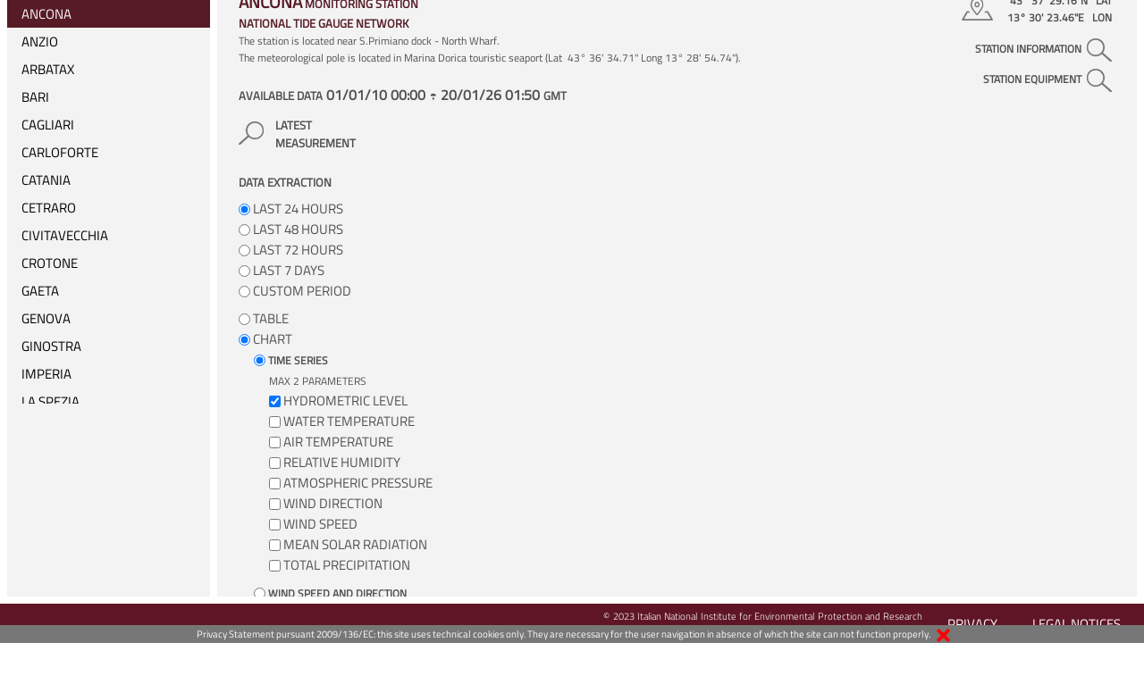

--- FILE ---
content_type: text/html; charset=UTF-8
request_url: https://www.mareografico.it/?session=0S2593445172P89A77COQ65&syslng=ing&sysmen=-1&sysind=-1&syssub=-1&sysfnt=0&code=STAZ&idst=1Z
body_size: 30024
content:
<!DOCTYPE html>
<html lang='it'>
<head>
<meta charset='UTF-8'>
<meta http-equiv='Expires' content='Tue, 01 Jan 1970 00:00:00 GMT'>
<meta http-equiv='Cache-Control' content='max-age=0'>
<meta http-equiv='Cache-Control' content='no-store'>
<meta http-equiv='Pragma' content='no-cache'>
<title>stazioni</title>
<meta name="viewport" content="width=device-width, initial-scale=1.0" / >
<meta name="ROBOTS" content="INDEX,FOLLOW" >
<meta name="description" content="ISPRA Istituto Superiore per la Protezione e la Ricerca Ambientale - Reti di monitoraggio marino" >
<meta property='og:url' content='https://www.mareografico.it/?session=0S2593445172P89A77COQ65&syslng=ing&sysmen=-1&sysind=-1&syssub=-1&sysfnt=0&code=STAZ&idst=1Z'>
<meta property='og:type' content='website'>
<meta property='og:title' content='stazioni'>
<link rel='canonical' href='https://www.mareografico.it/?session=0S2593445172P89A77COQ65&syslng=ing&sysmen=-1&sysind=-1&syssub=-1&sysfnt=0&code=STAZ&idst=1Z'>
<link rel='shortcut icon' href='favicon.ico' type='image/x-icon'>
<link rel='icon' type='image/png' sizes='16x16' href='/DATA/B239.png'>
<link rel='icon' type='image/png' sizes='32x32' href='/DATA/B240.png'>
<link rel='icon' type='image/png' sizes='192x192' href='/DATA/B241.png'>
<link rel='icon' type='image/png' sizes='512x512' href='/DATA/B242.png'>
<link rel='apple-touch-icon' sizes='57x57' href='/DATA/B244.png' >
<link rel='apple-touch-icon' sizes='76x76' href='/DATA/B245.png'>
<link rel='apple-touch-icon' sizes='120x120' href='/DATA/B246.png'>
<link rel='apple-touch-icon' sizes='180x180' href='/DATA/B247.png'>
<link rel='preload' href='/DATA/A4I.css?v=1665405039' as='style'>
<link rel='stylesheet' href='/DATA/A4I.css?v=1665405039'>
</head>
<body class='C1'>
<!-- start _L23 -->
<div id='_L23' class='C2'><div id='_Ld23-0' class='_DTR'><div id='_Le23-0' class='C3'><div id='_Lf23-0' class='C4'>
<!-- start _O17 -->
<div id='_Oa17' class='C17'><div id='_Ob17-0' class='C20'><div id='_Of17-0-0-250' class='C18'><a target='_blank' rel='noopener noreferrer' href='https://www.isprambiente.gov.it/it'><img id='__I-250-43' alt="ISPRA Istituto Superore per la Protezione e la Ricerca Ambientale" title="ISPRA Istituto Superore per la Protezione e la Ricerca Ambientale"  src='/DATA/B250.png' width='860' height='407' class='C19'></a></div></div><div id='_Ob17-1' class='C10'><div id='_Of17-1-0-251' class='C21'><a target='_blank' rel='noopener noreferrer' href='https://www.snpambiente.it/ '><img id='__I-251-75' alt="Sistema Nazionale per la Protezione dell'Ambiente" title="Sistema Nazionale per la Protezione dell'Ambiente"  src='/DATA/B251.png' width='658' height='407' class='C22'></a></div></div><div id='_Ob17-2' class='C13'><h1 class='ty13'>Istituto Superiore per la Protezione<br>e la Ricerca Ambientale</h1></div></div>
<!-- end _O17 -->
</div></div></div><div id='_Ld23-1' class='_DTR'><div id='_Le23-1' class='C3'><div id='_Lf23-1' class='C4'>
<!-- start _O27 -->
<div id='_Oa27' class='C24'><div id='_Ob27-0' class='C26'><img id='_spc679' width='1' height='1' alt='space' src='/A4Ix/IMG/space.gif'></div><div id='_Ob27-1' class='C27'><img class='headerswitch' alt='NASCONDI LA BARRA SUPERIORE' txt='NASCONDI LA BARRA SUPERIORE' onclick='Htoggle()' src='/APPS/IMG/icoup.png'>
<!-- start _M1 -->
<!-- ddsmoothmenu -->
<div id='_M1' class='C44'><ul><li><a href='/'>HOMEPAGE</a></li><li><a href='/it/ultime-news.html?session=0S2593445172P89A77COQ65&syslng=ing&sysmen=-1&sysind=-1&syssub=-1&sysfnt=0&idst=1Z'>NEWS</a></li><li><a href='javascript:void(0)'>RETE MAREOGRAFICA NAZIONALE</a><ul><li><a href='/it/mappa-interattiva.html?session=0S2593445172P89A77COQ65&syslng=ing&sysmen=-1&sysind=-1&syssub=-1&sysfnt=0&idst=1Z' onclick='SetR(1,"MAP")'>MAPPA INTERATTIVA</a></li><li><a href='/it/stazioni.html?session=0S2593445172P89A77COQ65&syslng=ing&sysmen=-1&sysind=-1&syssub=-1&sysfnt=0&idst=1Z' onclick='SetR(1,"STAZ")'>STAZIONI DELLA RETE</a></li><li><a href='/it/confronto-stazioni.html?session=0S2593445172P89A77COQ65&syslng=ing&sysmen=-1&sysind=-1&syssub=-1&sysfnt=0&idst=1Z' onclick='SetR(1,"CONF")'>CONFRONTO STAZIONI/PARAMETRI</a></li><li><a href='/it/archivio-dati.html?session=0S2593445172P89A77COQ65&syslng=ing&sysmen=-1&sysind=-1&syssub=-1&sysfnt=0&idst=1Z' onclick='SetR(1,"FILE")'>ARCHIVIO DATI</a></li></ul></li><li><a href='javascript:void(0)'>RETE ONDAMETRICA NAZIONALE</a><ul><li><a href='/it/mappa-interattiva.html?session=0S2593445172P89A77COQ65&syslng=ing&sysmen=-1&sysind=-1&syssub=-1&sysfnt=0&idst=1Z' onclick='SetR(4,"MAP")'>MAPPA INTERATTIVA</a></li><li><a href='/it/stazioni.html?session=0S2593445172P89A77COQ65&syslng=ing&sysmen=-1&sysind=-1&syssub=-1&sysfnt=0&idst=1Z' onclick='SetR(4,"STAZ")'>STAZIONI DELLA RETE</a></li><li><a href='/it/confronto-stazioni.html?session=0S2593445172P89A77COQ65&syslng=ing&sysmen=-1&sysind=-1&syssub=-1&sysfnt=0&idst=1Z' onclick='SetR(4,"CONF")'>CONFRONTO STAZIONI/PARAMETRI</a></li><li><a href='/it/archivio-dati.html?session=0S2593445172P89A77COQ65&syslng=ing&sysmen=-1&sysind=-1&syssub=-1&sysfnt=0&idst=1Z' onclick='SetR(4,"FILE")'>ARCHIVIO DATI</a></li></ul></li><li><a href='javascript:void(0)'>RETE ADSP MAC</a><ul><li><a href='/it/stazioni.html?session=0S2593445172P89A77COQ65&syslng=ing&sysmen=-1&sysind=-1&syssub=-1&sysfnt=0&idst=1Z' onclick='SetR(9,"STAZ")'>STAZIONI DELLA RETE</a></li></ul></li><li><a href='javascript:void(0)'>RETE ONDAMETRICA E CORRENTOMETRICA DI ALTURA</a><ul><li><a href='/it/mappa-interattiva.html?session=0S2593445172P89A77COQ65&syslng=ing&sysmen=-1&sysind=-1&syssub=-1&sysfnt=0&idst=1Z' onclick='SetR(13,"MAP")'>MAPPA INTERATTIVA</a></li><li><a href='/it/stazioni.html?session=0S2593445172P89A77COQ65&syslng=ing&sysmen=-1&sysind=-1&syssub=-1&sysfnt=0&idst=1Z' onclick='SetR(13,"STAZ")'>STAZIONI DELLA RETE</a></li><li><a href='/it/confronto-stazioni.html?session=0S2593445172P89A77COQ65&syslng=ing&sysmen=-1&sysind=-1&syssub=-1&sysfnt=0&idst=1Z' onclick='SetR(13,"CONF")'>CONFRONTO STAZIONI/PARAMETRI</a></li></ul></li><li><a target='_blank' href='https://videomonitoraggio.isprambiente.it/'>RETE DI VIDEOMONITORAGGIO COSTIERO</a></li><li><a target='_blank' href='https://gnss.isprambiente.it/'>RETE STAZIONI GNSS</a></li><li><a target='_blank' href='http://tsunami.isprambiente.it'>RETE DI SORVEGLIANZA SIAM</a></li><li><a href='javascript:void(0)'>ARCHIVIO</a><ul><li><a href='/it/archivio-dati.html?session=0S2593445172P89A77COQ65&syslng=ing&sysmen=-1&sysind=-1&syssub=-1&sysfnt=0&idst=1Z' onclick='SetR(17,"FILE")'>REPOSITORY</a></li></ul></li></ul></div>
<!-- end _M1 -->
</div><div id='_Ob27-2' class='C13'><div class='__lang2'><a href='/en/stations.html?session=0S2593445172P89A77COQ65&syslng=ing&sysmen=-1&sysind=-1&syssub=-1&sysfnt=0&idst=1Z'><img class='__flag' title='ENGLISH' alt='ENGLISH' width='25' height='17' src='[data-uri]'></a></div></div><div id='_Ob27-3' class='C13'><div id='_Og27-3-0-M' class='C28'>
<!-- start _M16 -->
<div id='_M16' class='C64'><span class='C66'><a href='/login?xGo=23&xRet=23'><img id='__I-40-33' alt="AREA RISERVATA" title="AREA RISERVATA"  src='/DATA/B40.png' width='24' height='23'></a></span></div>
<!-- end _M16 -->
</div></div></div>
<!-- end _O27 -->
</div></div></div><div id='_Ld23-2' class='_DTR'><div id='_Le23-2' class='C5 C9'><div id='_Lf23-2' class='C4'>
<!-- start _O32 -->
<div id='_Oa32' class='C8'><div id='_Ob32-0' class='C10'><div class='_t0' ><div class='_tr'><div id='mS' class='dM'><table id='mSoff'><tr><td><b><font color='#571b26'>STAZIONI DELLA RETE</font></b></td><th><img onclick='LMtoggle()' alt='NASCONDI MENU' title='NASCONDI MENU' src='/APPS/IMG/icoleft2.png'></th></tr></table><ul><li id='St-1' class='dMsel'>ANCONA</li><li id='St-34'>ANZIO</li><li id='St-141'>ARBATAX</li><li id='St-8'>BARI</li><li id='St-23'>CAGLIARI</li><li id='St-22'>CARLOFORTE</li><li id='St-24'>CATANIA</li><li id='St-118'>CETRARO</li><li id='St-17'>CIVITAVECCHIA</li><li id='St-11'>CROTONE</li><li id='St-31'>GAETA</li><li id='St-19'>GENOVA</li><li id='St-30'>GINOSTRA</li><li id='St-20'>IMPERIA</li><li id='St-27'>LA SPEZIA</li><li id='St-26'>LAMPEDUSA</li><li id='St-18'>LIVORNO</li><li id='St-33'>MARINA DI CAMPO</li><li id='St-144'>MARZAMEMI</li><li id='St-13'>MESSINA</li><li id='St-142'>MILAZZO</li><li id='St-16'>NAPOLI</li><li id='St-6'>ORTONA</li><li id='St-9'>OTRANTO</li><li id='St-2'>PALERMO</li><li id='St-14'>PALINURO</li><li id='St-32'>PONZA</li><li id='St-25'>PORTO EMPEDOCLE</li><li id='St-21'>PORTO TORRES</li><li id='St-143'>POZZALLO</li><li id='St-5'>RAVENNA</li><li id='St-12'>REGGIO CALABRIA</li><li id='St-15'>SALERNO</li><li id='St-28'>SAN BENEDETTO DEL TRONTO</li><li id='St-35'>SCIACCA</li><li id='St-36'>STROMBOLICCHIO</li><li id='St-10'>TARANTO</li><li id='St-29'>TREMITI</li><li id='St-3'>TRIESTE</li><li id='St-4'>VENEZIA</li><li id='St-7'>VIESTE</li></ul></div><div class='staz'><h1 style='text-align:left'>STAZIONE DI&nbsp;<big><big>ANCONA</big></big><table class='stazright'><tr><td><table class='stazrightdata'><tr><td title='VISUALIZZA POSIZIONE SULLA MAPPA' onclick="jQopenmodal('/service.php?latitude=43.624802&longitude=13.50651&icon=BIG&zoom=16',800,600)"><img src='/APPS/IMG/viewmap.png'></td><td onclick="jQopenmodal('/service.php?latitude=43.624802&longitude=13.50651&icon=BIG&zoom=16',800,600)"><p>43° 37' 29.16"N&nbsp;&nbsp;&nbsp;LAT<br>13° 30' 23.46"E&nbsp;&nbsp;&nbsp;LON</p></td></tr></table><table class='stazrightdata'><tr><td onclick="$('#stzI').toggle()" class='_pointer'><p>INFORMAZIONI STAZIONE<img class='_noRspace' src='/APPS/IMG/viewsx.png'></p></td></tr><tr><td colspan='2'><div id='stzI' class='minilist'><ul><li onclick="stazIMG(576,1024,'/DATA/B674.jpg')">FOTO ANEMOMETRO ULTRASONICO</li><li onclick="stazIMG(576,1024,'/DATA/B669.jpg')">FOTO ASTA IDROMETRICA</li><li onclick="stazIMG(400,500,'/DATA/B72.jpg')">FOTO DELLA STAZIONE</li><li onclick="stazIMG(576,1024,'/DATA/B670.jpg')">FOTO IDROMETRO A GALLEGGIANTE E TRASDUTTORE DI LIVELLO RADAR</li><li onclick="stazIMG(576,1024,'/DATA/B673.jpg')">FOTO TRASDUTTORE DI TEMPERATURA ARIA E UMIDIT&Agrave; RELATIVA</li><li onclick="showPDF('/DATA/B193.pdf')">LIVELLAZIONE DI ALTA PRECISIONE</li></ul></div></td></tr><tr><td onclick="$('#stzS').toggle()"><p>DOTAZIONE STRUMENTALE<img class='_noRspace' src='/APPS/IMG/viewsx.png'></p></td></tr><tr><td colspan='2'><div id='stzS' class='minilist'><ul><li onclick="ShowSensoreStaz(10,'it')">ANEMOMETRO ULTRASONICO</li><li onclick="ShowSensoreStaz(5,'it')">ASTA IDROMETRICA</li><li onclick="ShowSensoreStaz(2,'it')">BAROMETRO DIGITALE</li><li onclick="ShowSensoreStaz(7,'it')">IDROMETRO A GALLEGGIANTE</li><li onclick="ShowSensoreStaz(14,'it')">PLUVIOMETRO A RIFLESSIONE RADAR</li><li onclick="ShowSensoreStaz(17,'it')">RADIAZIONE SOLARE</li><li onclick="ShowSensoreStaz(6,'it')">TRASDUTTORE DI LIVELLO RADAR</li><li onclick="ShowSensoreStaz(4,'it')">TRASDUTTORE DI TEMPERATURA ACQUA</li><li onclick="ShowSensoreStaz(3,'it')">TRASDUTTORE DI TEMPERATURA ARIA E UMIDITÀ RELATIVA</li></ul></div><td></tr></table></td></tr></table><br>RETE MAREOGRAFICA NAZIONALE</h1><h6>La stazione è ubicata presso la darsena di S.Primiano - Molo Nord.<br>Il palo meteorologico è ubicato presso il Porto turistico Marina Dorica (Lat  43° 36' 34.71" Long 13° 28' 54.74").</h6><h3>&nbsp;<br>DATI DISPONIBILI<big> 01/01/10&nbsp;00:00&nbsp;&divide;&nbsp;20/01/26&nbsp;01:50 <small>GMT</small></big></h3><table class='stazleft'><tr><td onclick="$('#lastriltab').toggle()"><img src='/APPS/IMG/viewdx.png'></td><td onclick="$('#lastriltab').toggle()">ULTIMO<br>RILEVAMENTO</td><td><table id='lastriltab' class='lastril'><caption><big>20/01/2026&nbsp;01:50&nbsp;<small>GMT</small></big></caption><tr><td>LIVELLO IDROMETRICO</td><th>0.00</th><td>m</td></tr><tr><td>TEMPERATURA ACQUA</td><th>9.8</th><td>°C</td></tr><tr><td>TEMPERATURA ARIA</td><th>9.6</th><td>°C</td></tr><tr><td>UMIDITÀ RELATIVA</td><th>-</th><td>%</td></tr><tr><td>PRESSIONE ATMOSFERICA</td><th>1025.0</th><td>hPa</td></tr><tr><td>DIREZIONE VENTO</td><th>101.0</th><td>°N</td></tr><tr><td>VELOCITÀ VENTO</td><th>3.7</th><td>m/s</td></tr><tr><td>RADIAZIONE SOLARE MEDIA (30 MIN)</td><th>-</th><td>W/m2</td></tr><tr><td>PRECIPITAZIONE CUMULATA</td><th>63</th><td>mm</td></tr></table></td></tr></table><table><tr><td><h3>ESTRAZIONE DATI</h3><h4><span style='cursor:pointer;' onclick="$('#tempo_1').prop('checked','true');stazSetTime(1)"\><input type='radio' id='tempo_1' name='tempo' checked  value='1'\> ULTIME 24 ORE</span><br><span style='cursor:pointer;' onclick="$('#tempo_2').prop('checked','true');stazSetTime(1)"\><input type='radio' id='tempo_2' name='tempo'  value='2'\> ULTIME 48 ORE</span><br><span style='cursor:pointer;' onclick="$('#tempo_3').prop('checked','true');stazSetTime(1)"\><input type='radio' id='tempo_3' name='tempo'  value='3'\> ULTIME 72 ORE</span><br><span style='cursor:pointer;' onclick="$('#tempo_7').prop('checked','true');stazSetTime(1)"\><input type='radio' id='tempo_7' name='tempo'  value='7'\> ULTIMI 7 GIORNI</span><br><span style='cursor:pointer;' onclick="$('#tempo_P').prop('checked','true');stazSetTime(1)"\><input type='radio' id='tempo_P' name='tempo'  value='P'\> PERIODO PERSONALIZZATO</span><table class='inpdate'><tr><td><h4>DAL</h4></td><td><h4><big><input type='text' id='dataini' name='dataini' size='12' value='01/01/2026'><input size='5' type='text' id='oraini' name='oraini'></big></h4></td></tr><tr><td><h4>AL</h4></td><td><h4><big><input type='text' id='datafin' name='datafin' size='12' value='20/01/2026'><input size='5' type='text' id='orafin' name='orafin'></big></h4></td></tr></table><h4><span style='cursor:pointer;' onclick="$('#TG_T').prop('checked','true');stazOut(1)"\><input type='radio' id='TG_T' name='TG'  value='T'\> TABELLA DATI</span><br><span style='cursor:pointer;' onclick="$('#TG_G').prop('checked','true');stazOut(1)"\><input type='radio' id='TG_G' name='TG' checked  value='G'\> GRAFICO</span></h4><div id='SEL-T'><h4><a href="javascript:ToggleCheckboxes('SelParTab-')"><img src='/APPS/IMG/over.png' style='width:12px;vertical-align:middle'> <small>INVERTI SELEZIONE</small></a><br><input type='checkbox' id='SelParTab-1' name='SelParTab-1' checked > <span style='cursor:pointer' onclick="$('#SelParTab-1').prop('checked',!$('#SelParTab-1').prop('checked'));"\>LIVELLO IDROMETRICO</span><br><input type='checkbox' id='SelParTab-5' name='SelParTab-5' > <span style='cursor:pointer' onclick="$('#SelParTab-5').prop('checked',!$('#SelParTab-5').prop('checked'));"\>TEMPERATURA ACQUA</span><br><input type='checkbox' id='SelParTab-4' name='SelParTab-4' > <span style='cursor:pointer' onclick="$('#SelParTab-4').prop('checked',!$('#SelParTab-4').prop('checked'));"\>TEMPERATURA ARIA</span><br><input type='checkbox' id='SelParTab-10' name='SelParTab-10' > <span style='cursor:pointer' onclick="$('#SelParTab-10').prop('checked',!$('#SelParTab-10').prop('checked'));"\>UMIDITÀ RELATIVA</span><br><input type='checkbox' id='SelParTab-6' name='SelParTab-6' > <span style='cursor:pointer' onclick="$('#SelParTab-6').prop('checked',!$('#SelParTab-6').prop('checked'));"\>PRESSIONE ATMOSFERICA</span><br><input type='checkbox' id='SelParTab-3' name='SelParTab-3' > <span style='cursor:pointer' onclick="$('#SelParTab-3').prop('checked',!$('#SelParTab-3').prop('checked'));"\>DIREZIONE VENTO</span><br><input type='checkbox' id='SelParTab-2' name='SelParTab-2' > <span style='cursor:pointer' onclick="$('#SelParTab-2').prop('checked',!$('#SelParTab-2').prop('checked'));"\>VELOCITÀ VENTO</span><br><input type='checkbox' id='SelParTab-20' name='SelParTab-20' > <span style='cursor:pointer' onclick="$('#SelParTab-20').prop('checked',!$('#SelParTab-20').prop('checked'));"\>RADIAZIONE SOLARE MEDIA (30 MIN)</span><br><input type='checkbox' id='SelParTab-25' name='SelParTab-25' > <span style='cursor:pointer' onclick="$('#SelParTab-25').prop('checked',!$('#SelParTab-25').prop('checked'));"\>PRECIPITAZIONE CUMULATA</span><br></h4></div><div style='margin-left:17px;margin-top:-8px' id='SEL-G'><h4><small><b><span style='cursor:pointer;' onclick="$('#Gsel_GX').prop('checked','true');stazOut(1)"\><input type='radio' id='Gsel_GX' name='Gsel' checked  value='GX'\> SERIE TEMPORALE</span></b></small><br><div style='margin-left:17px' id='SEL-GX'><h4><small>MASSIMO 2 PARAMETRI</small><br><input type='checkbox' id='SelParGX-1' name='SelParGX-1' checked > <span style='cursor:pointer' onclick="$('#SelParGX-1').prop('checked',!$('#SelParGX-1').prop('checked'));"\>LIVELLO IDROMETRICO</span><br><input type='checkbox' id='SelParGX-5' name='SelParGX-5' > <span style='cursor:pointer' onclick="$('#SelParGX-5').prop('checked',!$('#SelParGX-5').prop('checked'));"\>TEMPERATURA ACQUA</span><br><input type='checkbox' id='SelParGX-4' name='SelParGX-4' > <span style='cursor:pointer' onclick="$('#SelParGX-4').prop('checked',!$('#SelParGX-4').prop('checked'));"\>TEMPERATURA ARIA</span><br><input type='checkbox' id='SelParGX-10' name='SelParGX-10' > <span style='cursor:pointer' onclick="$('#SelParGX-10').prop('checked',!$('#SelParGX-10').prop('checked'));"\>UMIDITÀ RELATIVA</span><br><input type='checkbox' id='SelParGX-6' name='SelParGX-6' > <span style='cursor:pointer' onclick="$('#SelParGX-6').prop('checked',!$('#SelParGX-6').prop('checked'));"\>PRESSIONE ATMOSFERICA</span><br><input type='checkbox' id='SelParGX-3' name='SelParGX-3' > <span style='cursor:pointer' onclick="$('#SelParGX-3').prop('checked',!$('#SelParGX-3').prop('checked'));"\>DIREZIONE VENTO</span><br><input type='checkbox' id='SelParGX-2' name='SelParGX-2' > <span style='cursor:pointer' onclick="$('#SelParGX-2').prop('checked',!$('#SelParGX-2').prop('checked'));"\>VELOCITÀ VENTO</span><br><input type='checkbox' id='SelParGX-20' name='SelParGX-20' > <span style='cursor:pointer' onclick="$('#SelParGX-20').prop('checked',!$('#SelParGX-20').prop('checked'));"\>RADIAZIONE SOLARE MEDIA (30 MIN)</span><br><input type='checkbox' id='SelParGX-25' name='SelParGX-25' > <span style='cursor:pointer' onclick="$('#SelParGX-25').prop('checked',!$('#SelParGX-25').prop('checked'));"\>PRECIPITAZIONE CUMULATA</span><br></h4></div><small><b><span style='cursor:pointer;' onclick="$('#Gsel_GV').prop('checked','true');stazOut(1)"\><input type='radio' id='Gsel_GV' name='Gsel'  value='GV'\> VELOCITÀ E DIREZIONE VENTO</span></b></small><br><input style='display:none' type='radio' id='SelParGV' name='SelParGV' value='-2' checked><small><b><span style='cursor:pointer;' onclick="$('#Gsel_GN').prop('checked','true');stazOut(1)"\><input type='radio' id='Gsel_GN' name='Gsel'  value='GN'\> CONFRONTO PARAMETRI</span></b></small><br><div style='margin-left:17px' id='SEL-GN'><h4><a href="javascript:ToggleCheckboxes('SelParGN-')"><img src='/APPS/IMG/over.png' style='width:12px;vertical-align:middle'> <small>INVERTI SELEZIONE</small></a><br><input type='checkbox' id='SelParGN-1' name='SelParGN-1' checked > <span style='cursor:pointer' onclick="$('#SelParGN-1').prop('checked',!$('#SelParGN-1').prop('checked'));"\>LIVELLO IDROMETRICO</span><br><input type='checkbox' id='SelParGN-5' name='SelParGN-5' > <span style='cursor:pointer' onclick="$('#SelParGN-5').prop('checked',!$('#SelParGN-5').prop('checked'));"\>TEMPERATURA ACQUA</span><br><input type='checkbox' id='SelParGN-4' name='SelParGN-4' > <span style='cursor:pointer' onclick="$('#SelParGN-4').prop('checked',!$('#SelParGN-4').prop('checked'));"\>TEMPERATURA ARIA</span><br><input type='checkbox' id='SelParGN-10' name='SelParGN-10' > <span style='cursor:pointer' onclick="$('#SelParGN-10').prop('checked',!$('#SelParGN-10').prop('checked'));"\>UMIDITÀ RELATIVA</span><br><input type='checkbox' id='SelParGN-6' name='SelParGN-6' > <span style='cursor:pointer' onclick="$('#SelParGN-6').prop('checked',!$('#SelParGN-6').prop('checked'));"\>PRESSIONE ATMOSFERICA</span><br><input type='checkbox' id='SelParGN-3' name='SelParGN-3' > <span style='cursor:pointer' onclick="$('#SelParGN-3').prop('checked',!$('#SelParGN-3').prop('checked'));"\>DIREZIONE VENTO</span><br><input type='checkbox' id='SelParGN-2' name='SelParGN-2' > <span style='cursor:pointer' onclick="$('#SelParGN-2').prop('checked',!$('#SelParGN-2').prop('checked'));"\>VELOCITÀ VENTO</span><br><input type='checkbox' id='SelParGN-20' name='SelParGN-20' > <span style='cursor:pointer' onclick="$('#SelParGN-20').prop('checked',!$('#SelParGN-20').prop('checked'));"\>RADIAZIONE SOLARE MEDIA (30 MIN)</span><br><input type='checkbox' id='SelParGN-25' name='SelParGN-25' > <span style='cursor:pointer' onclick="$('#SelParGN-25').prop('checked',!$('#SelParGN-25').prop('checked'));"\>PRECIPITAZIONE CUMULATA</span><br></h4></div><small><b><span style='cursor:pointer;' onclick="$('#Gsel_GS').prop('checked','true');stazOut(1)"\><input type='radio' id='Gsel_GS' name='Gsel'  value='GS'\> GRAFICO DI DISTRIBUZIONE</span></b></small><br><div style='margin-left:17px' id='SEL-GS'><h4><span style='cursor:pointer;' onclick="$('#SelParGS_1005').prop('checked','true');"\><input type='radio' id='SelParGS_1005' name='SelParGS'  value='1005'\> TEMPERATURA ACQUA E ARIA</span><br><span style='cursor:pointer;' onclick="$('#SelParGS_1010').prop('checked','true');"\><input type='radio' id='SelParGS_1010' name='SelParGS'  value='1010'\> UMIDITÀ E TEMPERATURA ARIA</span><br><span style='cursor:pointer;' onclick="$('#SelParGS_1006').prop('checked','true');"\><input type='radio' id='SelParGS_1006' name='SelParGS'  value='1006'\> PRESSIONE ATMOSFERICA E LIVELLO DEL MARE</span><br></h4></div></h4></div><h4><big><button class='mybutt' type='button' onclick="stazGO('it')">PROCEDI</button></big><br>&nbsp;</h4><h3 id='tabdown' class='download'><img style='width:42px' src='/APPS/IMG/bgloader.gif'>ATTENDERE</h3><h3 id='xlsx' class='download'><img alt='SCARICA I DATI IN FORMATO XLSX (EXCEL)' title='SCARICA I DATI IN FORMATO XLSX (EXCEL)' src='/APPS/IMG/download.png'>XLSX</h3><h3 id='csv' class='download'><img alt='SCARICA I DATI IN FORMATO CSV' title='SCARICA I DATI IN FORMATO CSV' src='/APPS/IMG/download.png'>CSV</h3></td><td><div id='messaggi'></div><iframe id='output' scrolling='no'></iframe></td></tr></table></div></div></div></div></div>
<!-- end _O32 -->
</div></div></div></div>
<!-- start _O14 -->
<div id='_Oa14' class='C11'><div id='_Ob14-0' class='C12'><p class='ty12'><a href='javascript:jQopenmodal("/service.php?id=0&from=MENU",800,500,"",false)'></a></p></div><div id='_Ob14-1' class='C13'><h1 class='ty8'>© 2023 ISPRA Istituto Superiore per la Protezione e la Ricerca Ambientale <br>Via Vitaliano Brancati, 48 00144 Roma - CF/PIVA 10125211002</h1></div><div id='_Ob14-2' class='C15'><h1 class='ty9'><a href='/it/privacy.html?session=0S2593445172P89A77COQ65&syslng=ing&sysmen=-1&sysind=-1&syssub=-1&sysfnt=0&idst=1Z'>&nbsp;&nbsp;PRIVACY&nbsp;&nbsp;</a></h1></div><div id='_Ob14-3' class='C15'><h1 class='ty14'><a href='/it/notelegali.html?session=0S2593445172P89A77COQ65&syslng=ing&sysmen=-1&sysind=-1&syssub=-1&sysfnt=0&idst=1Z'>&nbsp;&nbsp;NOTE LEGALI&nbsp;&nbsp;</a></h1></div></div>
<!-- end _O14 -->
<!-- end _L23 -->
<div id='infoprivacy' class='privacy'><span>Informativa ai sensi della Direttiva 2009/136/CE: questo sito utilizza solo cookie tecnici necessari alla navigazione dell&#0039;utente, in assenza dei quali il sito non potrebbe funzionare correttamente.<img id='_IPrv' width='15' height='15' alt='privacy' src='/A4Ix/IMG/Xred.png'></span></div><script src='/A4Ix/xjs.js?v=1665405039'></script>
<script src='https://ajax.googleapis.com/ajax/libs/jquery/1.11.2/jquery.min.js'></script>
<script src='/A4Ix/xjq.js?v=1665405039'></script>
<script src='/APPS/apps.js?v=1665405039'></script>
<script src='/A4Ix/EXT/jQsmoothmenu.js'></script>
<script src='/A4Ix/EXT/jQtimeselector.js'></script>
<script src='/A4Ix/EXT/jQzebradatepicker_it.js'></script>
<script>

var lang=window.navigator.userLanguage || window.navigator.language;
var language=lang.toLowerCase().substr(0,2); // supporto solo le lingue principali
jScookie('A4IxScreenSize','WRITE',window.innerWidth+'@'+window.innerHeight+'@'+window.devicePixelRatio+'@'+language); location.reload();

var lang=window.navigator.userLanguage || window.navigator.language;
var language=lang.toLowerCase().substr(0,2); // supporto solo le lingue principali
jScookie('A4IxScreenSize','WRITE',window.innerWidth+'@'+window.innerHeight+'@'+window.devicePixelRatio+'@'+language); location.reload();

var lang=window.navigator.userLanguage || window.navigator.language;
var language=lang.toLowerCase().substr(0,2); // supporto solo le lingue principali
jScookie('A4IxScreenSize','WRITE',window.innerWidth+'@'+window.innerHeight+'@'+window.devicePixelRatio+'@'+language); location.reload();
var Lang='it'; var cM=''; var cR='1'; var cS=''; var cP=''; var cP1=''; var cP2=''; var cP3=''; var cP4=''; var cP5=''; var header=1; var leftmenu=1;

var lang=window.navigator.userLanguage || window.navigator.language;
var language=lang.toLowerCase().substr(0,2); // supporto solo le lingue principali
jScookie('A4IxScreenSize','WRITE',window.innerWidth+'@'+window.innerHeight+'@'+window.devicePixelRatio+'@'+language); location.reload();

var lang=window.navigator.userLanguage || window.navigator.language;
var language=lang.toLowerCase().substr(0,2); // supporto solo le lingue principali
jScookie('A4IxScreenSize','WRITE',window.innerWidth+'@'+window.innerHeight+'@'+window.devicePixelRatio+'@'+language); location.reload();
var myK='696ee1d354ec3'; var HEAH=$('#_Oa17').height()+$('#_Oa27').height(); var FOOH=$('#_Oa14').height()+8; var HTOT=window.innerHeight-HEAH-FOOH-8*2;
document.addEventListener('selectstart', () => { return false; }); document.addEventListener('contextmenu', (e) => {e.preventDefault()});
ddsmoothmenu.init({ mainmenuid:'_M1',orientation:'h',classname:'C44'}); 
function framesizing() { var off=$('#output').offset(); $('#output').width(window.innerWidth-off.left-8*2-18);$('#output').height(window.innerHeight-off.top-FOOH-8*4);  }

$(window).resize( function()
{
     if(this.resizeTO) clearTimeout(this.resizeTO);
     this.resizeTO=setTimeout( function() { $(this).trigger('resizeEnd');} ,500);
});
$(window).bind('resizeEnd', function() { A4IScreenCookie(0);} );
$(window).on('orientationchange', function(event) { A4IScreenCookie(1);} );
function A4IScreenCookie(rotation)
{
     if(window.location==window.parent.location)
     {
          var now=jScookie('A4IxScreenSize').split('@');
          if(rotation)
          {
              w=now[1];
              h=now[0];
          }
          else
          {
              w=window.innerWidth;
              h=window.innerHeight;
          }
          jScookie('A4IxScreenSize','WRITE',w+'@'+h+'@'+now[2]+'@'+now[3]);
          
     }
}
$(document).ready(function() {
location.reload()
$('.ty13').css('margin','0 30px 0 0');
$('.ty13').css('text-align','right !important');
$('#_spc679').css({ 'width':'40px','height':'1px' });
$('.__flag').css('cursor','pointer');
$('#_M16').css('margin','0 0 0 auto');
SetS(1,1);

var HH=window.innerHeight-HEAH-FOOH-8-$('#mSoff').height();
if($('#mS').height()>HH) { $('#mS ul').height(HH); $('#mS ul').css('overflow-y','auto'); } else $('#mS ul').height(HH);
$('[id^=St-]').click(function() { var pars=$(this).prop('id').split('-'); SetP1('',1); SetP2('',1); SetP3('',1); SetP4('',1); SetS(pars[1]); SetP5part('S3',0);});
const el=document.getElementById('St-1'); el.scrollIntoView({behavior:'smooth'});
$('#mS').css('overflow-x','hidden');
$('#dataini').Zebra_DatePicker({format: 'd/m/Y', onSelect: function () { stazSetTime(1); },show_icon:false, direction: ['01/01/2010','20/01/2026']});
$('#datafin').Zebra_DatePicker({format: 'd/m/Y', onSelect: function () { stazSetTime(1); },show_icon:false, direction: ['01/01/2010','20/01/2026']});
$('#oraini').timeselector({step:10}); $('#oraini').val('00:00').timeselector('refresh');
$('#orafin').timeselector({step:10}); $('#orafin').val('01:50').timeselector('refresh');
stazSetTime(0);stazOut(0);
$('#messaggi').css('margin','100px 0 0 100px'); $('.staz').width(window.innerWidth-$('#mS').width()-8*5); 
$('.ty12').css('margin','0 0 0 0');
$('.ty12').css('text-align','left !important');
$('.ty8').css('margin','0 0 0 0');
$('.ty8').css('text-align','right !important');
$('.ty9').css('margin','8px 0 8px 8px');
$('.ty9').css('text-align','left !important');
$('.ty14').css('margin','8px 0 8px 0');
$('.ty14').css('text-align','left !important');
$('#_IPrv').on('click', function(){ jScookie('A4xPrivacy','WRITE','1'); document.getElementById('infoprivacy').style.display='none'; });
jQsamewidthmulti('.__button');jQsamewidthmulti('._inverse');jQsamewidthmulti('._miniblink');
stazGO('it');
MessaggiFrame('output','xlsx','csv');
 });</script>
</body></html>

--- FILE ---
content_type: text/html; charset=UTF-8
request_url: https://www.mareografico.it/?session=0S2593445172P89A77COQ65&syslng=ing&sysmen=-1&sysind=-1&syssub=-1&sysfnt=0&code=STAZ&idst=1Z
body_size: 26344
content:
<!DOCTYPE html>
<html lang='en'>
<head>
<meta charset='UTF-8'>
<meta http-equiv='Expires' content='Tue, 01 Jan 1970 00:00:00 GMT'>
<meta http-equiv='Cache-Control' content='max-age=0'>
<meta http-equiv='Cache-Control' content='no-store'>
<meta http-equiv='Pragma' content='no-cache'>
<title>stations</title>
<meta name="viewport" content="width=device-width, initial-scale=1.0" / >
<meta name="ROBOTS" content="INDEX,FOLLOW" >
<meta name="description" content="ISPRA National Institute for Environmental Protection and Research - Sea monitoring networks" >
<meta property='og:url' content='https://www.mareografico.it/?session=0S2593445172P89A77COQ65&syslng=ing&sysmen=-1&sysind=-1&syssub=-1&sysfnt=0&code=STAZ&idst=1Z'>
<meta property='og:type' content='website'>
<meta property='og:title' content='stations'>
<link rel='canonical' href='https://www.mareografico.it/?session=0S2593445172P89A77COQ65&syslng=ing&sysmen=-1&sysind=-1&syssub=-1&sysfnt=0&code=STAZ&idst=1Z'>
<link rel='shortcut icon' href='favicon.ico' type='image/x-icon'>
<link rel='icon' type='image/png' sizes='16x16' href='/DATA/B239.png'>
<link rel='icon' type='image/png' sizes='32x32' href='/DATA/B240.png'>
<link rel='icon' type='image/png' sizes='192x192' href='/DATA/B241.png'>
<link rel='icon' type='image/png' sizes='512x512' href='/DATA/B242.png'>
<link rel='apple-touch-icon' sizes='57x57' href='/DATA/B244.png' >
<link rel='apple-touch-icon' sizes='76x76' href='/DATA/B245.png'>
<link rel='apple-touch-icon' sizes='120x120' href='/DATA/B246.png'>
<link rel='apple-touch-icon' sizes='180x180' href='/DATA/B247.png'>
<link rel='preload' href='/DATA/A4I.css?v=1665405039' as='style'>
<link rel='stylesheet' href='/DATA/A4I.css?v=1665405039'>
</head>
<body class='C1'>
<!-- start _L23 -->
<div id='_L23' class='C2'><div id='_Ld23-0' class='_DTR'><div id='_Le23-0' class='C3'><div id='_Lf23-0' class='C4'>
<!-- start _O17 -->
<div id='_Oa17' class='C17'><div id='_Ob17-0' class='C20'><div id='_Of17-0-0-250' class='C18'><a target='_blank' rel='noopener noreferrer' href='https://www.isprambiente.gov.it/it'><img id='__I-250-39' alt="ISPRA  National Institute for Environmental Protection and Research" title="ISPRA  National Institute for Environmental Protection and Research"  src='/DATA/B250.png' width='860' height='407' class='C19'></a></div></div><div id='_Ob17-1' class='C10'><div id='_Of17-1-0-251' class='C21'><a target='_blank' rel='noopener noreferrer' href='https://www.snpambiente.it/ '><img id='__I-251-35' alt="National System for Environmental Protection" title="National System for Environmental Protection"  src='/DATA/B251.png' width='658' height='407' class='C22'></a></div></div><div id='_Ob17-2' class='C13'><h1 class='ty13'>Istituto Superiore per la Protezione<br>e la Ricerca Ambientale</h1></div></div>
<!-- end _O17 -->
</div></div></div><div id='_Ld23-1' class='_DTR'><div id='_Le23-1' class='C3'><div id='_Lf23-1' class='C4'>
<!-- start _O27 -->
<div id='_Oa27' class='C24'><div id='_Ob27-0' class='C26'><img id='_spc208' width='1' height='1' alt='space' src='/A4Ix/IMG/space.gif'></div><div id='_Ob27-1' class='C27'><img class='headerswitch' alt='HIDE THE ABOVE BAR' txt='HIDE THE ABOVE BAR' onclick='Htoggle()' src='/APPS/IMG/icoup.png'>
<!-- start _M1 -->
<!-- ddsmoothmenu -->
<div id='_M1' class='C44'><ul><li><a href='/en/homepage.html'>HOMEPAGE</a></li><li><a href='/en/latest-news.html?session=0S2593445172P89A77COQ65&syslng=ing&sysmen=-1&sysind=-1&syssub=-1&sysfnt=0&idst=1Z'>NEWS</a></li><li><a href='javascript:void(0)'>NATIONAL TIDE GAUGE NETWORK</a><ul><li><a href='/en/interactive-map.html?session=0S2593445172P89A77COQ65&syslng=ing&sysmen=-1&sysind=-1&syssub=-1&sysfnt=0&idst=1Z' onclick='SetR(1,"MAP")'>INTERACTIVE MAP</a></li><li><a href='/en/stations.html?session=0S2593445172P89A77COQ65&syslng=ing&sysmen=-1&sysind=-1&syssub=-1&sysfnt=0&idst=1Z' onclick='SetR(1,"STAZ")'>MONITORING STATIONS</a></li><li><a href='/en/stations-comparison.html?session=0S2593445172P89A77COQ65&syslng=ing&sysmen=-1&sysind=-1&syssub=-1&sysfnt=0&idst=1Z' onclick='SetR(1,"CONF")'>COMPARISON STATIONS/PARAMETERS</a></li><li><a href='/en/data-archive.html?session=0S2593445172P89A77COQ65&syslng=ing&sysmen=-1&sysind=-1&syssub=-1&sysfnt=0&idst=1Z' onclick='SetR(1,"FILE")'>DATA ARCHIVE</a></li></ul></li><li><a href='javascript:void(0)'>NATIONAL WAVE BUOY NETWORK</a><ul><li><a href='/en/interactive-map.html?session=0S2593445172P89A77COQ65&syslng=ing&sysmen=-1&sysind=-1&syssub=-1&sysfnt=0&idst=1Z' onclick='SetR(4,"MAP")'>INTERACTIVE MAP</a></li><li><a href='/en/stations.html?session=0S2593445172P89A77COQ65&syslng=ing&sysmen=-1&sysind=-1&syssub=-1&sysfnt=0&idst=1Z' onclick='SetR(4,"STAZ")'>MONITORING STATIONS</a></li><li><a href='/en/stations-comparison.html?session=0S2593445172P89A77COQ65&syslng=ing&sysmen=-1&sysind=-1&syssub=-1&sysfnt=0&idst=1Z' onclick='SetR(4,"CONF")'>COMPARISON STATIONS/PARAMETERS</a></li><li><a href='/en/data-archive.html?session=0S2593445172P89A77COQ65&syslng=ing&sysmen=-1&sysind=-1&syssub=-1&sysfnt=0&idst=1Z' onclick='SetR(4,"FILE")'>DATA ARCHIVE</a></li></ul></li><li><a href='javascript:void(0)'>ADSP MAC NETWORK</a><ul><li><a href='/en/stations.html?session=0S2593445172P89A77COQ65&syslng=ing&sysmen=-1&sysind=-1&syssub=-1&sysfnt=0&idst=1Z' onclick='SetR(9,"STAZ")'>MONITORING STATIONS</a></li></ul></li><li><a href='javascript:void(0)'>OFFSHORE WAVE NETWORK</a><ul><li><a href='/en/interactive-map.html?session=0S2593445172P89A77COQ65&syslng=ing&sysmen=-1&sysind=-1&syssub=-1&sysfnt=0&idst=1Z' onclick='SetR(13,"MAP")'>INTERACTIVE MAP</a></li><li><a href='/en/stations.html?session=0S2593445172P89A77COQ65&syslng=ing&sysmen=-1&sysind=-1&syssub=-1&sysfnt=0&idst=1Z' onclick='SetR(13,"STAZ")'>MONITORING STATIONS</a></li><li><a href='/en/stations-comparison.html?session=0S2593445172P89A77COQ65&syslng=ing&sysmen=-1&sysind=-1&syssub=-1&sysfnt=0&idst=1Z' onclick='SetR(13,"CONF")'>COMPARISON STATIONS/PARAMETERS</a></li></ul></li><li><a target='_blank' href='https://videomonitoraggio.isprambiente.it/'>COASTAL VIDEOMONITORING NETWORK</a></li><li><a target='_blank' href='https://gnss.isprambiente.it/'>GNSS NETWORK</a></li><li><a target='_blank' href='http://tsunami.isprambiente.it'>SIAM NETWORK</a></li><li><a href='javascript:void(0)'>REPOSITORY</a><ul><li><a href='/en/data-archive.html?session=0S2593445172P89A77COQ65&syslng=ing&sysmen=-1&sysind=-1&syssub=-1&sysfnt=0&idst=1Z' onclick='SetR(17,"FILE")'>REPOSITORY</a></li></ul></li></ul></div>
<!-- end _M1 -->
</div><div id='_Ob27-2' class='C13'><div class='__lang2'><a href='/it/stazioni.html?session=0S2593445172P89A77COQ65&syslng=ing&sysmen=-1&sysind=-1&syssub=-1&sysfnt=0&idst=1Z'><img class='__flag' title='ITALIANO' alt='ITALIANO' width='25' height='17' src='[data-uri]'></a></div></div><div id='_Ob27-3' class='C13'><div id='_Og27-3-0-M' class='C28'>
<!-- start _M16 -->
<div id='_M16' class='C64'><span class='C66'><a href='/login?xGo=23&xRet=23'><img id='__I-40-38' alt="RESTRICTED AREA" title="RESTRICTED AREA"  src='/DATA/B40.png' width='24' height='23'></a></span></div>
<!-- end _M16 -->
</div></div></div>
<!-- end _O27 -->
</div></div></div><div id='_Ld23-2' class='_DTR'><div id='_Le23-2' class='C5 C9'><div id='_Lf23-2' class='C4'>
<!-- start _O32 -->
<div id='_Oa32' class='C8'><div id='_Ob32-0' class='C10'><div class='_t0' ><div class='_tr'><div id='mS' class='dM'><table id='mSoff'><tr><td><b><font color='#571b26'>NETWORK STATIONS</font></b></td><th><img onclick='LMtoggle()' alt='HIDE MENU' title='HIDE MENU' src='/APPS/IMG/icoleft2.png'></th></tr></table><ul><li id='St-1' class='dMsel'>ANCONA</li><li id='St-34'>ANZIO</li><li id='St-141'>ARBATAX</li><li id='St-8'>BARI</li><li id='St-23'>CAGLIARI</li><li id='St-22'>CARLOFORTE</li><li id='St-24'>CATANIA</li><li id='St-118'>CETRARO</li><li id='St-17'>CIVITAVECCHIA</li><li id='St-11'>CROTONE</li><li id='St-31'>GAETA</li><li id='St-19'>GENOVA</li><li id='St-30'>GINOSTRA</li><li id='St-20'>IMPERIA</li><li id='St-27'>LA SPEZIA</li><li id='St-26'>LAMPEDUSA</li><li id='St-18'>LIVORNO</li><li id='St-33'>MARINA DI CAMPO</li><li id='St-144'>MARZAMEMI</li><li id='St-13'>MESSINA</li><li id='St-142'>MILAZZO</li><li id='St-16'>NAPOLI</li><li id='St-6'>ORTONA</li><li id='St-9'>OTRANTO</li><li id='St-2'>PALERMO</li><li id='St-14'>PALINURO</li><li id='St-32'>PONZA</li><li id='St-25'>PORTO EMPEDOCLE</li><li id='St-21'>PORTO TORRES</li><li id='St-143'>POZZALLO</li><li id='St-5'>RAVENNA</li><li id='St-12'>REGGIO CALABRIA</li><li id='St-15'>SALERNO</li><li id='St-28'>SAN BENEDETTO DEL TRONTO</li><li id='St-35'>SCIACCA</li><li id='St-36'>STROMBOLICCHIO</li><li id='St-10'>TARANTO</li><li id='St-29'>TREMITI</li><li id='St-3'>TRIESTE</li><li id='St-4'>VENEZIA</li><li id='St-7'>VIESTE</li></ul></div><div class='staz'><h1 style='text-align:left'><big><big>ANCONA</big></big>&nbsp;MONITORING STATION<table class='stazright'><tr><td><table class='stazrightdata'><tr><td title='SHOW POSITION ON THE MAP' onclick="jQopenmodal('/service.php?latitude=43.624802&longitude=13.50651&icon=BIG&zoom=16',800,600)"><img src='/APPS/IMG/viewmap.png'></td><td onclick="jQopenmodal('/service.php?latitude=43.624802&longitude=13.50651&icon=BIG&zoom=16',800,600)"><p>43° 37' 29.16"N&nbsp;&nbsp;&nbsp;LAT<br>13° 30' 23.46"E&nbsp;&nbsp;&nbsp;LON</p></td></tr></table><table class='stazrightdata'><tr><td onclick="$('#stzI').toggle()" class='_pointer'><p>STATION INFORMATION<img class='_noRspace' src='/APPS/IMG/viewsx.png'></p></td></tr><tr><td colspan='2'><div id='stzI' class='minilist'><ul><li onclick="stazIMG(576,1024,'/DATA/B673.jpg')">AIR TEMPERATURE AND RELATIVE HUMIDITY TRANSDUCER PICTURE</li><li onclick="stazIMG(576,1024,'/DATA/B670.jpg')">FLOAT HYDROMETER AND RADAR TRANSDUCER PICTURE</li><li onclick="showPDF('/DATA/B193.pdf')">HIGH PRECISION LEVELLING</li><li onclick="stazIMG(576,1024,'/DATA/B669.jpg')">STAFF GAUGE PICTURE</li><li onclick="stazIMG(400,500,'/DATA/B72.jpg')">STATION&#0039;S PICTURE</li><li onclick="stazIMG(576,1024,'/DATA/B674.jpg')">ULTRASONIC ANEMOMETER PICTURE</li></ul></div></td></tr><tr><td onclick="$('#stzS').toggle()"><p>STATION EQUIPMENT<img class='_noRspace' src='/APPS/IMG/viewsx.png'></p></td></tr><tr><td colspan='2'><div id='stzS' class='minilist'><ul><li onclick="ShowSensoreStaz(3,'en')">AIR TEMPERATURE AND RELATIVE HUMIDITY TRANSDUCER</li><li onclick="ShowSensoreStaz(2,'en')">DIGITAL BAROMETER</li><li onclick="ShowSensoreStaz(7,'en')">FLOAT HYDROMETER</li><li onclick="ShowSensoreStaz(6,'en')">RADAR LEVEL TRANSDUCER</li><li onclick="ShowSensoreStaz(14,'en')">RADAR PRECIPITATION SENSOR</li><li onclick="ShowSensoreStaz(17,'en')">SOLAR RADIATION</li><li onclick="ShowSensoreStaz(5,'en')">STAFF GAUGE</li><li onclick="ShowSensoreStaz(10,'en')">ULTRASONIC ANEMOMETER</li><li onclick="ShowSensoreStaz(4,'en')">WATER TEMPERATURE TRANSDUCER</li></ul></div><td></tr></table></td></tr></table><br>NATIONAL TIDE GAUGE NETWORK</h1><h6>The station is located near S.Primiano dock - North Wharf.<br>The meteorological pole is located in Marina Dorica touristic seaport (Lat  43° 36' 34.71" Long 13° 28' 54.74").</h6><h3>&nbsp;<br>AVAILABLE DATA<big> 01/01/10&nbsp;00:00&nbsp;&divide;&nbsp;20/01/26&nbsp;01:50 <small>GMT</small></big></h3><table class='stazleft'><tr><td onclick="$('#lastriltab').toggle()"><img src='/APPS/IMG/viewdx.png'></td><td onclick="$('#lastriltab').toggle()">LATEST<br>MEASUREMENT</td><td><table id='lastriltab' class='lastril'><caption><big>20/01/2026&nbsp;01:50&nbsp;<small>GMT</small></big></caption><tr><td>HYDROMETRIC LEVEL</td><th>0.00</th><td>m</td></tr><tr><td>WATER TEMPERATURE</td><th>9.8</th><td>°C</td></tr><tr><td>AIR TEMPERATURE</td><th>9.6</th><td>°C</td></tr><tr><td>RELATIVE HUMIDITY</td><th>-</th><td>%</td></tr><tr><td>ATMOSPHERIC PRESSURE</td><th>1025.0</th><td>hPa</td></tr><tr><td>WIND DIRECTION</td><th>101.0</th><td>°N</td></tr><tr><td>WIND SPEED</td><th>3.7</th><td>m/s</td></tr><tr><td>MEAN SOLAR RADIATION</td><th>-</th><td>W/m2</td></tr><tr><td>TOTAL PRECIPITATION</td><th>63</th><td>mm</td></tr></table></td></tr></table><table><tr><td><h3>DATA EXTRACTION</h3><h4><span style='cursor:pointer;' onclick="$('#tempo_1').prop('checked','true');stazSetTime(1)"\><input type='radio' id='tempo_1' name='tempo' checked  value='1'\> LAST 24 HOURS</span><br><span style='cursor:pointer;' onclick="$('#tempo_2').prop('checked','true');stazSetTime(1)"\><input type='radio' id='tempo_2' name='tempo'  value='2'\> LAST 48 HOURS</span><br><span style='cursor:pointer;' onclick="$('#tempo_3').prop('checked','true');stazSetTime(1)"\><input type='radio' id='tempo_3' name='tempo'  value='3'\> LAST 72 HOURS</span><br><span style='cursor:pointer;' onclick="$('#tempo_7').prop('checked','true');stazSetTime(1)"\><input type='radio' id='tempo_7' name='tempo'  value='7'\> LAST 7 DAYS</span><br><span style='cursor:pointer;' onclick="$('#tempo_P').prop('checked','true');stazSetTime(1)"\><input type='radio' id='tempo_P' name='tempo'  value='P'\> CUSTOM PERIOD</span><table class='inpdate'><tr><td><h4>FROM</h4></td><td><h4><big><input type='text' id='dataini' name='dataini' size='12' value='01/01/2026'><input size='5' type='text' id='oraini' name='oraini'></big></h4></td></tr><tr><td><h4>TO</h4></td><td><h4><big><input type='text' id='datafin' name='datafin' size='12' value='20/01/2026'><input size='5' type='text' id='orafin' name='orafin'></big></h4></td></tr></table><h4><span style='cursor:pointer;' onclick="$('#TG_T').prop('checked','true');stazOut(1)"\><input type='radio' id='TG_T' name='TG'  value='T'\> TABLE</span><br><span style='cursor:pointer;' onclick="$('#TG_G').prop('checked','true');stazOut(1)"\><input type='radio' id='TG_G' name='TG' checked  value='G'\> CHART</span></h4><div id='SEL-T'><h4><a href="javascript:ToggleCheckboxes('SelParTab-')"><img src='/APPS/IMG/over.png' style='width:12px;vertical-align:middle'> <small>INVERT SELECTION</small></a><br><input type='checkbox' id='SelParTab-1' name='SelParTab-1' checked > <span style='cursor:pointer' onclick="$('#SelParTab-1').prop('checked',!$('#SelParTab-1').prop('checked'));"\>HYDROMETRIC LEVEL</span><br><input type='checkbox' id='SelParTab-5' name='SelParTab-5' > <span style='cursor:pointer' onclick="$('#SelParTab-5').prop('checked',!$('#SelParTab-5').prop('checked'));"\>WATER TEMPERATURE</span><br><input type='checkbox' id='SelParTab-4' name='SelParTab-4' > <span style='cursor:pointer' onclick="$('#SelParTab-4').prop('checked',!$('#SelParTab-4').prop('checked'));"\>AIR TEMPERATURE</span><br><input type='checkbox' id='SelParTab-10' name='SelParTab-10' > <span style='cursor:pointer' onclick="$('#SelParTab-10').prop('checked',!$('#SelParTab-10').prop('checked'));"\>RELATIVE HUMIDITY</span><br><input type='checkbox' id='SelParTab-6' name='SelParTab-6' > <span style='cursor:pointer' onclick="$('#SelParTab-6').prop('checked',!$('#SelParTab-6').prop('checked'));"\>ATMOSPHERIC PRESSURE</span><br><input type='checkbox' id='SelParTab-3' name='SelParTab-3' > <span style='cursor:pointer' onclick="$('#SelParTab-3').prop('checked',!$('#SelParTab-3').prop('checked'));"\>WIND DIRECTION</span><br><input type='checkbox' id='SelParTab-2' name='SelParTab-2' > <span style='cursor:pointer' onclick="$('#SelParTab-2').prop('checked',!$('#SelParTab-2').prop('checked'));"\>WIND SPEED</span><br><input type='checkbox' id='SelParTab-20' name='SelParTab-20' > <span style='cursor:pointer' onclick="$('#SelParTab-20').prop('checked',!$('#SelParTab-20').prop('checked'));"\>MEAN SOLAR RADIATION</span><br><input type='checkbox' id='SelParTab-25' name='SelParTab-25' > <span style='cursor:pointer' onclick="$('#SelParTab-25').prop('checked',!$('#SelParTab-25').prop('checked'));"\>TOTAL PRECIPITATION</span><br></h4></div><div style='margin-left:17px;margin-top:-8px' id='SEL-G'><h4><small><b><span style='cursor:pointer;' onclick="$('#Gsel_GX').prop('checked','true');stazOut(1)"\><input type='radio' id='Gsel_GX' name='Gsel' checked  value='GX'\> TIME SERIES</span></b></small><br><div style='margin-left:17px' id='SEL-GX'><h4><small>MAX 2 PARAMETERS</small><br><input type='checkbox' id='SelParGX-1' name='SelParGX-1' checked > <span style='cursor:pointer' onclick="$('#SelParGX-1').prop('checked',!$('#SelParGX-1').prop('checked'));"\>HYDROMETRIC LEVEL</span><br><input type='checkbox' id='SelParGX-5' name='SelParGX-5' > <span style='cursor:pointer' onclick="$('#SelParGX-5').prop('checked',!$('#SelParGX-5').prop('checked'));"\>WATER TEMPERATURE</span><br><input type='checkbox' id='SelParGX-4' name='SelParGX-4' > <span style='cursor:pointer' onclick="$('#SelParGX-4').prop('checked',!$('#SelParGX-4').prop('checked'));"\>AIR TEMPERATURE</span><br><input type='checkbox' id='SelParGX-10' name='SelParGX-10' > <span style='cursor:pointer' onclick="$('#SelParGX-10').prop('checked',!$('#SelParGX-10').prop('checked'));"\>RELATIVE HUMIDITY</span><br><input type='checkbox' id='SelParGX-6' name='SelParGX-6' > <span style='cursor:pointer' onclick="$('#SelParGX-6').prop('checked',!$('#SelParGX-6').prop('checked'));"\>ATMOSPHERIC PRESSURE</span><br><input type='checkbox' id='SelParGX-3' name='SelParGX-3' > <span style='cursor:pointer' onclick="$('#SelParGX-3').prop('checked',!$('#SelParGX-3').prop('checked'));"\>WIND DIRECTION</span><br><input type='checkbox' id='SelParGX-2' name='SelParGX-2' > <span style='cursor:pointer' onclick="$('#SelParGX-2').prop('checked',!$('#SelParGX-2').prop('checked'));"\>WIND SPEED</span><br><input type='checkbox' id='SelParGX-20' name='SelParGX-20' > <span style='cursor:pointer' onclick="$('#SelParGX-20').prop('checked',!$('#SelParGX-20').prop('checked'));"\>MEAN SOLAR RADIATION</span><br><input type='checkbox' id='SelParGX-25' name='SelParGX-25' > <span style='cursor:pointer' onclick="$('#SelParGX-25').prop('checked',!$('#SelParGX-25').prop('checked'));"\>TOTAL PRECIPITATION</span><br></h4></div><small><b><span style='cursor:pointer;' onclick="$('#Gsel_GV').prop('checked','true');stazOut(1)"\><input type='radio' id='Gsel_GV' name='Gsel'  value='GV'\> WIND SPEED AND DIRECTION</span></b></small><br><input style='display:none' type='radio' id='SelParGV' name='SelParGV' value='-2' checked><small><b><span style='cursor:pointer;' onclick="$('#Gsel_GN').prop('checked','true');stazOut(1)"\><input type='radio' id='Gsel_GN' name='Gsel'  value='GN'\> PARAMETERS COMPARISON</span></b></small><br><div style='margin-left:17px' id='SEL-GN'><h4><a href="javascript:ToggleCheckboxes('SelParGN-')"><img src='/APPS/IMG/over.png' style='width:12px;vertical-align:middle'> <small>INVERT SELECTION</small></a><br><input type='checkbox' id='SelParGN-1' name='SelParGN-1' checked > <span style='cursor:pointer' onclick="$('#SelParGN-1').prop('checked',!$('#SelParGN-1').prop('checked'));"\>HYDROMETRIC LEVEL</span><br><input type='checkbox' id='SelParGN-5' name='SelParGN-5' > <span style='cursor:pointer' onclick="$('#SelParGN-5').prop('checked',!$('#SelParGN-5').prop('checked'));"\>WATER TEMPERATURE</span><br><input type='checkbox' id='SelParGN-4' name='SelParGN-4' > <span style='cursor:pointer' onclick="$('#SelParGN-4').prop('checked',!$('#SelParGN-4').prop('checked'));"\>AIR TEMPERATURE</span><br><input type='checkbox' id='SelParGN-10' name='SelParGN-10' > <span style='cursor:pointer' onclick="$('#SelParGN-10').prop('checked',!$('#SelParGN-10').prop('checked'));"\>RELATIVE HUMIDITY</span><br><input type='checkbox' id='SelParGN-6' name='SelParGN-6' > <span style='cursor:pointer' onclick="$('#SelParGN-6').prop('checked',!$('#SelParGN-6').prop('checked'));"\>ATMOSPHERIC PRESSURE</span><br><input type='checkbox' id='SelParGN-3' name='SelParGN-3' > <span style='cursor:pointer' onclick="$('#SelParGN-3').prop('checked',!$('#SelParGN-3').prop('checked'));"\>WIND DIRECTION</span><br><input type='checkbox' id='SelParGN-2' name='SelParGN-2' > <span style='cursor:pointer' onclick="$('#SelParGN-2').prop('checked',!$('#SelParGN-2').prop('checked'));"\>WIND SPEED</span><br><input type='checkbox' id='SelParGN-20' name='SelParGN-20' > <span style='cursor:pointer' onclick="$('#SelParGN-20').prop('checked',!$('#SelParGN-20').prop('checked'));"\>MEAN SOLAR RADIATION</span><br><input type='checkbox' id='SelParGN-25' name='SelParGN-25' > <span style='cursor:pointer' onclick="$('#SelParGN-25').prop('checked',!$('#SelParGN-25').prop('checked'));"\>TOTAL PRECIPITATION</span><br></h4></div></h4></div><h4><big><button class='mybutt' type='button' onclick="stazGO('en')">PROCEED</button></big><br>&nbsp;</h4><h3 id='tabdown' class='download'><img style='width:42px' src='/APPS/IMG/bgloader.gif'>WAIT PLEASE</h3><h3 id='xlsx' class='download'><img alt='DOWNLOAD DATA IN XLSX FORMAT (EXCEL)' title='DOWNLOAD DATA IN XLSX FORMAT (EXCEL)' src='/APPS/IMG/download.png'>XLSX</h3><h3 id='csv' class='download'><img alt='DOWNLOAD DATA IN CSV FORMAT' title='DOWNLOAD DATA IN CSV FORMAT' src='/APPS/IMG/download.png'>CSV</h3></td><td><div id='messaggi'></div><iframe id='output' scrolling='no'></iframe></td></tr></table></div></div></div></div></div>
<!-- end _O32 -->
</div></div></div></div>
<!-- start _O14 -->
<div id='_Oa14' class='C11'><div id='_Ob14-0' class='C12'><p class='ty12'><a href='javascript:jQopenmodal("/service.php?id=0&from=MENU",800,500,"",false)'></a></p></div><div id='_Ob14-1' class='C13'><h1 class='ty8'>© 2023 Italian National Institute for Environmental Protection and Research<br>Via Vitaliano Brancati, 48 - 00144 Roma, Italy</h1></div><div id='_Ob14-2' class='C15'><h1 class='ty9'><a href='/en/privacy.html?session=0S2593445172P89A77COQ65&syslng=ing&sysmen=-1&sysind=-1&syssub=-1&sysfnt=0&idst=1Z'>&nbsp;&nbsp;PRIVACY&nbsp;&nbsp;</a></h1></div><div id='_Ob14-3' class='C15'><h1 class='ty14'><a href='/en/legalnotes.html?session=0S2593445172P89A77COQ65&syslng=ing&sysmen=-1&sysind=-1&syssub=-1&sysfnt=0&idst=1Z'>&nbsp;&nbsp;LEGAL NOTICES&nbsp;&nbsp;</a></h1></div></div>
<!-- end _O14 -->
<!-- end _L23 -->
<div id='infoprivacy' class='privacy'><span>Privacy Statement pursuant 2009/136/EC: this site uses technical cookies only. They are necessary for the user navigation in absence of which the site can not function properly.<img id='_IPrv' width='15' height='15' alt='privacy' src='/A4Ix/IMG/Xred.png'></span></div><script src='/A4Ix/xjs.js?v=1665405039'></script>
<script src='https://ajax.googleapis.com/ajax/libs/jquery/1.11.2/jquery.min.js'></script>
<script src='/A4Ix/xjq.js?v=1665405039'></script>
<script src='/APPS/apps.js?v=1665405039'></script>
<script src='/A4Ix/EXT/jQsmoothmenu.js'></script>
<script src='/A4Ix/EXT/jQtimeselector.js'></script>
<script src='/A4Ix/EXT/jQzebradatepicker_en.js'></script>
<script>
var Lang='en'; var cM=''; var cR='1'; var cS=''; var cP=''; var cP1=''; var cP2=''; var cP3=''; var cP4=''; var cP5=''; var header=1; var leftmenu=1;
var myK='696ee1d4d533e'; var HEAH=$('#_Oa17').height()+$('#_Oa27').height(); var FOOH=$('#_Oa14').height()+8; var HTOT=window.innerHeight-HEAH-FOOH-8*2;
document.addEventListener('selectstart', () => { return false; }); document.addEventListener('contextmenu', (e) => {e.preventDefault()});
ddsmoothmenu.init({ mainmenuid:'_M1',orientation:'h',classname:'C44'}); 
function framesizing() { var off=$('#output').offset(); $('#output').width(window.innerWidth-off.left-8*2-18);$('#output').height(window.innerHeight-off.top-FOOH-8*4);  }

$(window).resize( function()
{
     if(this.resizeTO) clearTimeout(this.resizeTO);
     this.resizeTO=setTimeout( function() { $(this).trigger('resizeEnd');} ,500);
});
$(window).bind('resizeEnd', function() { A4IScreenCookie(0);} );
$(window).on('orientationchange', function(event) { A4IScreenCookie(1);} );
function A4IScreenCookie(rotation)
{
     if(window.location==window.parent.location)
     {
          var now=jScookie('A4IxScreenSize').split('@');
          if(rotation)
          {
              w=now[1];
              h=now[0];
          }
          else
          {
              w=window.innerWidth;
              h=window.innerHeight;
          }
          jScookie('A4IxScreenSize','WRITE',w+'@'+h+'@'+now[2]+'@'+now[3]);
          
     }
}
$(document).ready(function() {
$('.ty13').css('margin','0 30px 0 0');
$('.ty13').css('text-align','right !important');
$('#_spc208').css({ 'width':'40px','height':'1px' });
$('.__flag').css('cursor','pointer');
$('#_M16').css('margin','0 0 0 auto');
SetS(1,1);

var HH=window.innerHeight-HEAH-FOOH-8-$('#mSoff').height();
if($('#mS').height()>HH) { $('#mS ul').height(HH); $('#mS ul').css('overflow-y','auto'); } else $('#mS ul').height(HH);
$('[id^=St-]').click(function() { var pars=$(this).prop('id').split('-'); SetP1('',1); SetP2('',1); SetP3('',1); SetP4('',1); SetS(pars[1]); SetP5part('S3',0);});
const el=document.getElementById('St-1'); el.scrollIntoView({behavior:'smooth'});
$('#mS').css('overflow-x','hidden');
$('#dataini').Zebra_DatePicker({format: 'd/m/Y', onSelect: function () { stazSetTime(1); },show_icon:false, direction: ['01/01/2010','20/01/2026']});
$('#datafin').Zebra_DatePicker({format: 'd/m/Y', onSelect: function () { stazSetTime(1); },show_icon:false, direction: ['01/01/2010','20/01/2026']});
$('#oraini').timeselector({step:10}); $('#oraini').val('00:00').timeselector('refresh');
$('#orafin').timeselector({step:10}); $('#orafin').val('01:50').timeselector('refresh');
stazSetTime(0);stazOut(0);
$('#messaggi').css('margin','100px 0 0 100px'); $('.staz').width(window.innerWidth-$('#mS').width()-8*5); 
$('.ty12').css('margin','0 0 0 0');
$('.ty12').css('text-align','left !important');
$('.ty8').css('margin','0 0 0 0');
$('.ty8').css('text-align','right !important');
$('.ty9').css('margin','8px 0 8px 8px');
$('.ty9').css('text-align','left !important');
$('.ty14').css('margin','8px 0 8px 0');
$('.ty14').css('text-align','left !important');
$('#_IPrv').on('click', function(){ jScookie('A4xPrivacy','WRITE','1'); document.getElementById('infoprivacy').style.display='none'; });
jQsamewidthmulti('.__button');jQsamewidthmulti('._inverse');jQsamewidthmulti('._miniblink');
stazGO('en');
MessaggiFrame('output','xlsx','csv');
 });</script>
</body></html>

--- FILE ---
content_type: application/javascript
request_url: https://www.mareografico.it/APPS/apps.js?v=1665405039
body_size: 13962
content:
// la SetM setta mode
// la SetR setta idrete e mode, azzerando tutti gli altri parametri
// la SetS setta stazione lasciando tutti gli altri parametri come sono
// la SetP setta il parametro lasciando tutti gli altri parametri come sono
// la SetPx setta PARSx
// la setH setta header (toggle barra superiore)
function SetM(m,noreload){cM=m;SetGo(noreload);}
function SetR(r,m='',noreload){cR=r;cM=m;cS=cP=0;cP1=cP2=cP3=cP4=cP5='';SetGo(noreload);}
function SetS(s,noreload){cS=s;SetGo(noreload);}
function SetP(p,noreload){cP=p;SetGo(noreload);}
function SetP1(pars,noreload){cP1=pars;SetGo(noreload);}
function SetP2(pars,noreload){cP2=pars;SetGo(noreload);}
function SetP3(pars,noreload){cP3=pars;SetGo(noreload);}
function SetP4(pars,noreload){cP4=pars;SetGo(noreload);}
function SetP5(pars,noreload){cP5=pars;SetGo(noreload);}
function Htoggle(){header=header*(-1); SetGo(0);}
function LMtoggle(){leftmenu=leftmenu*(-1); SetGo(0);}
// PARS5 memorizza lo stato degli switch on/off presenti nelle pagine
// S0� il men� delle stazioni della rete per la pagina di stazione
// S1 e l'ultimo rilevamento della pagina di stazione
// S2 e il selettore di tipo di output della pagina di stazione
// S3 e il visualizza output della pagina di stazione
function SetP5part(what,val)
{
    var tmp=cP5.split('|');
    var now='';
    for(i=0; i<tmp.length; i++)
    {
       if(tmp[i]!='')
       {
          var ttt=tmp[i].split(':');
          if(ttt[0]!=what) now=now+'|'+ttt[0]+':'+val+'|'; else now=now+'|'+tmp[i]+'|';
       }
    }
    cP5=now;
    SetP5(now,1); // no reload
}
// setta il cookie
// il prefisso del nome del cookie e MG ed e impostato nella apps.inc
function SetGo(noreload)
{
    var cooname='MG'+GetPHPSessId();
    var coo=cM+']['+cR+']['+cS+']['+cP+']['+cP1+']['+cP2+']['+cP3+']['+cP4+']['+cP5+']['+header+']['+leftmenu;
    document.cookie=cooname+'='+coo+';path=/';
    if(noreload!=1) location.reload();
}
// ritorna la dimensione attuale della scrollbar (se presente)
function scrollbarsize(){if(document.body.scrollHeight>document.body.clientHeight) return document.body.offsetWidth-document.body.clientWidth; else return 0;}
// visualizza foto della stazione in finestra modale
function stazIMG(origW,origH,url)
{
    var Wmax=window.innerWidth*0.75;
    var Hmax=window.innerHeight*0.75;
    // se uno dei i lati sono superiori setto ma maxi a wmax/hmax
    if(origW>Wmax && origH>Hmax)
    {
       if(origW/origH>Wmax/Hmax) { bigW=Wmax; bigH=parseInt((origH/origW)*Wmax); }
       else { bigW=parseInt((origW/origH)*Hmax); bigH=Hmax; }
    }
    else if(origH>Hmax) { bigW=parseInt((origW/origH)*Hmax); bigH=Hmax; }
    else if(origW>Wmax) { bigW=Wmax; bigH=parseInt((origH/origW)*Wmax); }
    else { bigW=origW; bigH=origH; }
    jQopenmodal('/service.php?img='+encodeURIComponent(url)+'&noscroll=1&lar='+bigW+'&alt='+bigH,bigW,bigH);
}

// visualizza PDF in finestra modale
function showPDF(url)
{
    var Wmax=window.innerWidth*0.75;
    var Hmax=window.innerHeight*0.75;
    jQopenmodal(url,Wmax,Hmax);
}
function ShowSensoreStaz(id,lang)
{
    var Wmax=window.innerWidth*0.75;
    var Hmax=window.innerHeight*0.75;
    jQopenmodal('/APPS/mareo_sensor.php?show='+id+'&lang='+lang,Wmax,Hmax);
}
function InvertSelection(groupid)
{
   $('[id^='+groupid+']').each( function() { $(this).prop('checked',!$(this).prop('checked')); });
}
// apre/chiude la sezione di impostazione confronto
function toggleConf()
{
    $('#mS-0').toggle();
    $('#mS-1').toggle();
}
function GetRosaSizeW(_wmax,_hmax)
{
    var _h=_hmax;
    var _w=_h*1.35;
    if(_w>_wmax) { _w=_wmax; _h=parseInt(_w/1.35); }
    return parseInt(_w);
}
function GetRosaSizeH(_wmax,_hmax)
{
    var _h=_hmax;
    var _w=_h*1.35;
    if(_w>_wmax) { _w=_wmax; _h=parseInt(_w/1.35); }
    return parseInt(_h);
}
// da timestamp in millisecondi a gg/mm/aaaa hh:mm
function GetFormattedDate(timestamp)
{
    var date=new Date(timestamp);
    var month=date.getMonth()+1;
    var day=date.getDate();
    var hour=date.getHours();
    var min=date.getMinutes();

    month=(month < 10 ? '0' : '')+month;
    day=(day < 10 ? '0' : '')+day;
    hour=(hour < 10 ? '0' : '')+hour;
    min=(min < 10 ? '0' : '')+min;

    var str=day+'/'+month+'/'+date.getFullYear()+' '+hour+':'+min;
    return str;
}
function GetPHPSessId()
{
    var phpSessionId = document.cookie.match(/PHPSESSID=([A-Za-z0-9]+)/i);
    if (!phpSessionId || phpSessionId.length < 2) return '';
    return phpSessionId[1];
}
function SelectArchiveElement(elementID,lang)
{
    var pars=elementID.split('-');
    var index=pars.length-1;
    id=pars[index];
    if(pars[0]=='F') location.href='/APPS/mareo_data.php?k='+myK+'&l='+lang+'&mode=ARCH&id='+id; else if(pars[0]=='C') $('#SONS'+id).toggle();
}
function stazSetTime(reset)
{
    val=$("input[name='tempo']:checked").val();
    if(val=='P') $('.inpdate').show(); else $('.inpdate').hide();
    PARS1=val+getMyTime();
    SetP1(PARS1,1);
    if(reset) $('#output').hide();
    $('#tabdown').hide();
    $('#xlsx').hide();
    $('#csv').hide();
}
function getMyTime()
{
    if(!$('#dataini').val() || !$('#oraini').val() || !$('#datafin').val() || !$('#orafin').val()) return;
    var d1=$('#dataini').val().split('/'); var t1=$('#oraini').val().split(':');
    var d2=$('#datafin').val().split('/'); var t2=$('#orafin').val().split(':');
    return d1[2]+d1[1]+d1[0]+t1[0]+t1[1]+d2[2]+d2[1]+d2[0]+t2[0]+t2[1];
}
function stazOut(reset)
{
    $('#xlsx').hide();
    $('#csv').hide();
    PARS2=$("input[name='TG']:checked").val();
    $('[id^=SEL-]').hide();
    if(PARS2=='T') $('#SEL-T').show();
    else
    {
        $('#SEL-G').show();
        var PARS2=$("input[name='Gsel']:checked").val();
        $('#SEL-'+PARS2).show();
    }
    SetP2(PARS2,1);
    if(reset) $('#output').hide();
}
function stazGO(lang)
{
    $('#tabdown').hide();
    $('#xlsx').hide();
    $('#csv').hide();
    if(lang=='ing') err='DATA EXTRACTION'; else err='ESTRAZIONE DATI';
    var tempo=$("input[name='tempo']:checked").val();
    if(tempo!=1 && tempo!=2 && tempo!=3 && tempo!=7 && tempo!='P') return false; // non si dovrebbe mai verificare
    if(tempo=='P')
    {
        if(!$('#dataini').val() || !$('#oraini').val() || !$('#datafin').val() || !$('#orafin').val())
        {
            if(lang=='ing') txt='PLEASE SELECT THE PERIOD'; else err='SELEZIONARE IL PERIODO';
            jQmsg(txt,'error',err);
            return false;
        }
        PARS1=tempo+getMyTime();
    }
    else PARS1=tempo;
    SetP1(PARS1,1);
    var TG=$("input[name='TG']:checked").val();
    if(TG!='G' && TG!='T') return false; // non si dovrebbe mai verificare
    SetP2(TG,1);
    var sel=0;
    var selettore=''; // valido solo per le checkbox
    if(TG=='T')  selettore='SelParTab-';
    else
    {
        var TG=$("input[name='Gsel']:checked").val();
        if(TG=='GN') selettore='SelParGN-';
        else if(TG=='GX') selettore='SelParGX-';
        else if(TG)
        {
                 if(TG=='GV') sel=$("input[name='SelParGV']:checked").val();
            else if(TG=='GS') sel=$("input[name='SelParGS']:checked").val();
            if(!sel)
            {
               if(lang=='ing') txt='SELECT THE DESIRED CHART'; else txt='SELEZIONARE IL GRAFICO DESIDERATO';
               jQmsg(txt,'error',err);
               return false;
            }
        }
    }
    if(selettore)
    {
       var sel='';
       var num=0;
       $('[id^='+selettore).each( function()
       {
          if($(this).prop('checked'))
          {
              var par=$(this).prop('id').split('-');
              sel=sel+'|'+par[1]+'|';
              num++;
          }
       });
       if(!num)
       {
           if(lang=='ing') txt='PLEASE SELECT AT LEAST ONE PARAMETER'; else txt='SELEZIONARE ALMENO UN PARAMETRO';
           jQmsg(txt,'error',err);
           return false;
       }
       else if(TG=='GX' && num>2)
       {
           if(lang=='ing') txt='SELECT A MAXIMUM OF TWO PARAMETERS'; else txt='SELEZIONARE UN MASSIMO DI DUE PARAMETRI';
           jQmsg(txt,'error',err);
           return false;
       }
       else sel=sel.replaceAll('||','|');
    }
    SetP3(sel,1);
    $('#output').show();
    if(TG=='T') $('#tabdown').show();
    framesizing();
    // se siamo in TG=GN (multiplo sincronizzato), l'altezza del frame e uguale a quella dello schermo
    if(TG=='GN') $('#output').height(window.innerHeight-FOOH-16);
    var runstring='k='+myK+'&l='+lang+'&w='+$('#output').width()+'&h='+$('#output').height()+'&r='+cR+'&s='+cS+'&o='+TG+'&t='+PARS1+'&p='+sel;
    $('#messaggi').html('');
    $('#output').attr('src','/APPS/mareo_data.php?'+runstring);
}

// gestisce i messaggi da frame a parent
// messaggio resizeW::dim imposta la larghezza del frame a dim
// messaggio resizeH::dim imposta l'altezza del frame a dim
// messaggio xlsx::link, se fornito xlsx_icon, visualizza l'icona xlsx ed il testo e assegna il link
// messaggio csv::link, se fornito csv_icon, visualizza l'icona csv ed il testo e assegna il link
// messaggio resized::frame_id@width@height significa che il frame id=frame_id si e autoridimensionato e quindi procede a ridimensionarlo anche dalla pagina chiamante (il parametro frameid in chiamata non viene considerato)
function MessaggiFrame(frameid,xlsx_icon,csv_icon)
{
    // rimane in attesa di messaggi dal frame
    var eventMethod = window.addEventListener ? 'addEventListener' : 'attachEvent';
    var eventer = window[eventMethod];
    var messageEvent = eventMethod == 'attachEvent' ? 'onmessage' : 'message';
    eventer(messageEvent,function(e)
    {
       if(e.data.indexOf('resizeW::')!=-1)
       {
           var w=e.data.replace('resizeW::','');
           $('#'+frameid).width(w);
       }
       else if(e.data.indexOf('resizeH::')!=-1)
       {
           var h=e.data.replace('resizeH::','');
           $('#'+frameid).height(h);
       }
       else if(e.data.indexOf('xlsx::')!=-1)
       {
          if(typeof xlsx_icon !== 'undefined')
          {
             var link=e.data.replace('xlsx::', '');
             $('#'+xlsx_icon).click(function(){ location.href=link; })
             $('#'+xlsx_icon).show();
             $('#tabdown').hide();
          }
       }
       else if(e.data.indexOf('csv::')!=-1)
       {
          if(typeof csv_icon !== 'undefined')
          {
             var link=e.data.replace('csv::', '');
             $('#'+csv_icon).click(function(){ location.href=link; })
             $('#'+csv_icon).show();
             $('#tabdown').hide();
          }
       }
       else if(e.data.indexOf('resized::')!=-1)
       {
          var string=e.data.replace('resized::','');
          val=string.split('@');
          $('#'+val[0]).width(val[1]).height(val[2]);
          const el=document.getElementById(val[0]); el.scrollIntoView({behavior:'smooth'});
       }
       else if(e.data.indexOf('nodata::')!=-1)
       {
          var string=e.data.replace('nodata::','');
          var tmp=string.split('@@');
          $('#messaggi').append(tmp[1]+'<br>');
          $('#messaggi').show();
          if(tmp[0]) $('#'+tmp[0]).hide(); // se fornito l'id del frame, lo nasconde
       }
    },false);
}
function ToggleCheckboxes(what)
{
   $('[id^='+what+']').each( function() { $(this).prop('checked', !$(this).prop('checked')); });
}
function MyDateFormat(timestamp,format)
{
    var date=new Date(timestamp);
    if(format=='H') return [AddZeroBefore(date.getHours())+':'+AddZeroBefore(date.getMinutes()),AddZeroBefore(date.getDate())+'/'+AddZeroBefore(date.getMonth()+1)];
    else if(format=='D') return AddZeroBefore(date.getDate())+'/'+AddZeroBefore(date.getMonth()+1)+'/'+date.getFullYear().toString().substr(-2);
    else if(format=='X') return AddZeroBefore(date.getHours())+':'+AddZeroBefore(date.getMinutes())+'<br>'+AddZeroBefore(date.getDate())+'/'+AddZeroBefore(date.getMonth()+1)+'/'+date.getFullYear().toString().substring(2);
    else                 return AddZeroBefore(date.getHours())+':'+AddZeroBefore(date.getMinutes())+' '+AddZeroBefore(date.getDate())+'/'+AddZeroBefore(date.getMonth()+1)+'/'+date.getFullYear();
}
function AddZeroBefore(n) { return (n<10 ? '0' : '')+n; }
//////////////////////////////////////////////////////////////////////////////////////////////////////////////////////////////////////////////////////
function confronto(sezione)
{
    // selezione parametri
    var pars='';
    $('[id^=P_]').each( function()
    {
       if($(this).prop('checked'))
       {
          var val=$(this).prop('id').split('_');
          pars=pars+'|'+val[1]+'|';
       }
    });
    pars=pars.replaceAll('||','|');
    SetP1(pars,1);
    if(pars=='') $('#OK1').hide(); else if(sezione==1) $('#OK1').show();
    // se cliccato un parametro nasconde sempre il resto e resetta PARS3
    if(sezione==1)
    {
        $('#sez2').hide();
        SetP2('',1);
        return;
    }
    // selezione stazioni
    var staz='';
    $('[id^=S_]').each( function()
    {
       if($(this).prop('checked'))
       {
          var val=$(this).prop('id').split('_');
          staz=staz+'|'+val[1]+'|';
       }
    });
    staz=staz.replaceAll('||','|');
    SetP2(staz,1);
    if(staz=='') $('#OK2').hide(); else $('#OK2').show();
    if(sezione<3) return;
    if($('#combina').prop('checked')) SetP4('',1); else SetP4('NO',1);

    var periodo=$("input[name='tempo']:checked").val();
    SetP3(periodo,1);
    if(periodo=='P')
    {
        var val=getMyTime();
        if(val.length!=24) { jSbeep(); return ; }
        periodo=periodo+val;
        SetP3(periodo,1);
    }
    location.reload();
}



--- FILE ---
content_type: application/javascript
request_url: https://www.mareografico.it/A4Ix/xjq.js?v=1665405039
body_size: 64167
content:
// gestione dell'upload di file, sostituisce la ss.ajaxsimpleupload di terze parti
// per ora gestisce solo i messaggi in italiano e inglese
var A4IfileuploadField='';
var A4IfileuploadLanguage='it';
function A4Ifileuploadshow(field)
{
   var file=$('#FUPcurrent_'+field).val();
   if(file) window.open(file,'_blank');
   else jSbeep();
}
function A4Ifileuploadelete(field)
{
    $('#'+field).val('');
    // questo esiste solo se era presente un valore
    if($('#delete_'+field).length>0) $('#delete_'+field).val('1');
    $('#FUPsuccess_'+field).html('');
    $('#FUPshow_'+field).hide();
    $('#FUPdelete_'+field).hide();
    $('#FUPtrigger_'+field).show();
}
function A4Ifileupload(field,maxsize,extensions,lang)
{
    A4IfileuploadField=field;
    if(lang!==undefined) A4IfileuploadLanguage=lang;
    if(A4IfileuploadLanguage=='it') errmsg='ERRORE'; else errmsg='ERROR';
    // azzero campo input file e forzo il click
    $('#input_'+A4IfileuploadField).val(null);
    $('#input_'+A4IfileuploadField).trigger('click');
    // setto l'evento onchange
    $('#input_'+A4IfileuploadField).change(function(event)
    {
         var file=$(this)[0].files[0];
         // attivo l'upload
         var uploading=new jQfileupload(file);
         // check size or type here with uploading.getSize() and uploading.getType()
         var size=uploading.getSize();
         if(size<=0)
         {
             if(A4IfileuploadLanguage=='it') msg='FILE VUOTO'; else msg='FILE IS EMPTY';
             jQmsg(msg,'error',errmsg);
             return false;
         }
         if(size>maxsize)
         {
             s=(size/1024/1024).toFixed(1);
             m=parseInt(maxsize/1024/1024);
             if(A4IfileuploadLanguage=='it') msg='LA DIMENSIONE DEL FILE ('+s+'MB) SUPERA QUELLA MASSIMA CONSENTITA ('+m+'MB)'; else msg='FILE SIZE ('+s+'MB) IS OVER THE MAXIMUM ALLOWED ('+m+'MB)';
             jQmsg(msg,'error',errmsg);
             return false;
         }
         if(extensions!==undefined && extensions!='')
         {
             var ext=jSgetextensionfrommime(uploading.getType());
             var tipi=extensions.split('/');
             var found=false;
             for(i=0; i<tipi.length; i++) if(ext==tipi[i]) { found=true; break; }
             if(!found)
             {
                 if(A4IfileuploadLanguage=='it') msg='TIPO DI FILE '+ext.toUpperCase()+' NON CONSENTITO, SONO CONSENTITI SOLO FILES '+extensions.toUpperCase(); else msg='FILE TYPE '+ext.toUpperCase()+' IS NOT ALLOWED, ONLY '+extensions.toUpperCase()+' ARE ALLOWED';
                 jQmsg(msg,'error',errmsg);
                 return false;
             }
         }
         // nascondo il tasto carica e visualizzo la progress bar
         $('#FUPtrigger_'+A4IfileuploadField).hide();
         $('#FUPprogress_'+A4IfileuploadField).show();
         // execute upload
         uploading.doUpload();
    });
}
// funzione per dimensionare il div dei testi degli oggetti speciali VOT (visualizzatori orizzontali testi)
function jQVOTresize(id)
{
    var x0=0; var x1=0; var y=-10;
    $('[id^=VOTe]').each( function()
    {
        var p=$(this).position();
        if(!x0) x0=p.left;
        x=p.left+$(this).width();
        if(x>x1) x1=x;
    });
    var w=x1-x0;
    $('.VOTt'+id).width(w);
}

var jQfileupload=function (file) { this.file=file; };
jQfileupload.prototype.getType=function() { return this.file.type; };
jQfileupload.prototype.getSize=function() { return this.file.size; };
jQfileupload.prototype.getName=function() { return this.file.name; };
jQfileupload.prototype.doUpload=function ()
{
    var that=this;
    var formData=new FormData();
    formData.append('file', this.file, this.getName());
    console.log('jQfileupload ajax call for field '+A4IfileuploadField);
    $.ajax({
        type: 'POST',
        url: '/service.php?xKey=A4IxAuthCron&FUP=1',
        xhr: function ()
        {
            var myXhr=$.ajaxSettings.xhr();
            if (myXhr.upload) myXhr.upload.addEventListener('progress',that.progressHandling,false);
            return myXhr;
        },
        success: function (data)
        {
             // [0] status [1] id assegnato al file che contiene le informazioni di caricamento (/FILE/TEMP/FUPid.log) [2] nomefile
             temp=data.split('@@');
             console.log('jQfileupload status='+temp[0]+', id='+temp[1]+' name='+temp[2]);
             if(temp[0]==1)
             {
                 // nascondo la progress bar
                 $('#FUPprogress_'+A4IfileuploadField).hide();
                 // se il campo (A4IfileuploadField) si chiama autoload chiama la funzione autoload() passandogli il nome del file temporaneo e il nome del file caricato altrimenti prosegue normale
                 if(A4IfileuploadField=='autoload') autoload(temp[1],temp[2]);
                 else
                 {
                     // assegno il campo
                     $('#'+A4IfileuploadField).val(temp[1]);
                     // visualizzo elimina
                     $('#FUPdelete_'+A4IfileuploadField).show();
                     // assegno show e lo visualizzo
                     $('#FUPcurrent_'+A4IfileuploadField).val('/FILE/TEMP/'+temp[1]+'.fup');
                     $('#FUPshow_'+A4IfileuploadField).show();
                     if(A4IfileuploadLanguage=='it') okmsg='FILE CARICATO CORRETTAMENTE'; else okmsg='FILE UPLOADED SUCCESSFULLY';
                     $('#FUPsuccess_'+A4IfileuploadField).html('<small><b>'+okmsg+'</b></small><br>');
                 }
             }
             else
             {
                 jQfileuploadERR(temp[1]);
                 return false;
             }
        },
        error: function (error)
        {
            console.log('jQfileupload error:'+error);
            jQfileuploadERR(error);
            return false;
        },
        async: true,
        data: formData,
        cache: false,
        contentType: false,
        processData: false,
        timeout: 60000
    });
};
jQfileupload.prototype.progressHandling=function (event)
{
    var percent=0;
    var position=event.loaded || event.position;
    var total=event.total;
    if (event.lengthComputable) percent=Math.ceil(position/total*100);
    if(percent) percent=percent-5;
    $('#FUPbar_'+A4IfileuploadField).css('width',+percent+'%');
    $('#FUPstatus_'+A4IfileuploadField).text(percent+'%');
};
function jQfileuploadERR(err)
{
    if(err === Object(err))
    {
        let err='';
        for (let x in error) txt+=err[x]+' ';
        err=txt;
    }
    // 701 o UPLOAD_ERR_INI_SIZE   -> The uploaded file exceeds the upload_max_filesize directive in php.ini
    // 702 o UPLOAD_ERR_FORM_SIZE  -> The uploaded file exceeds the MAX_FILE_SIZE directive that was specified in the HTML form
    // 703 o UPLOAD_ERR_PARTIAL    -> The uploaded file was only partially uploaded
    // 704 o UPLOAD_ERR_NO_FILE    -> No file was uploaded
    // 706 o UPLOAD_ERR_NO_TMP_DIR -> Missing a temporary folder
    // 707 o UPLOAD_ERR_CANT_WRITE -> Failed to write file to disk
    // 708 o UPLOAD_ERR_EXTENSION  -> A PHP extension stopped the file upload. PHP does not provide a way to ascertain which extension caused the file upload to stop; examining the list of loaded extensions with phpinfo() may help
    // 711 -> errore A4I, metodo non POST
    // 712 -> errore A4I, _FILES[] non settata
    // 713 -> errore A4I, _FILES['file'] non settata
    // 714 -> errore A4I, log file open error
    // 715 -> errore A4I, chiamata alla A4Ihandleuploadedefile con MODE non valido
    // 716 -> errore A4I, la A4Ihandleuploadedefile ha trovato un file vuoto
    // 717 -> errore A4I, la A4Ihandleuploadedefile e stata chiamata fornendo un id vuoto
    // 718 -> errore A4I, la A4Ihandleuploadedefile non ha trovato il file (id).log
    // 719 -> errore A4I, la A4Ihandleuploadedefile non e riuscita a creare il record nella BLOB
    // 720 -> errore A4I, la A4Ihandleuploadedefile non e riuscita a spostare il file caricato nella DATA/idblob.ext
    if(A4IfileuploadLanguage=='it') txt='ERRORE DI CARICAMENTO '+err+'\\r\\nCONTATTARE L\'AMMINISTRATORE DEL SISTEMA'; else txt='UPLOAD ERROR '+err+'\\r\\nPLEASE CONTACT THE SYSTEM ADMINISTRATOR';
    if(A4IfileuploadLanguage=='it') errmsg='ERRORE'; else errmsg='ERROR';
    jQmsg(txt,'error',errmsg);
    $('#FUPtrigger_'+A4IfileuploadField).show();
    $('#FUPprogress_'+A4IfileuploadField).hide();
    $('#FUPcurrent_'+A4IfileuploadField).val('');
    $('#FUPdelete_'+A4IfileuploadField).hide();
}
// gestione smart delle textareas (vale per tutte le textarea presenti nella pagina)
// al click ne salva il valore attuale nella variabile A4ITextAreaValueBeforeChange
// le rende autodimensionanti in altezza quando ci si scrive dentro
// le dimensiona in altezza per rendere visibile tutto il contenuto (considerando anche il padding)
var A4ITextAreaValueBeforeChange='';
function jQSmartTextAreas()
{
     $('textarea').on('click', function () { A4ITextAreaValueBeforeChange=$(this).val(); });
     $('textarea').on('input', function () { $(this).height('auto'); jQSmartTextAreaFit2Content(this); });
     $('textarea').each(function () { jQSmartTextAreaFit2Content(this); });
}
function jQSmartTextAreaFit2Content(el)
{
    var HH=parseInt($(el).prop('scrollHeight'))+parseInt($(el).css('padding-top').replace('px',''))+parseInt($(el).css('padding-bottom').replace('px',''));
    if(HH<30) HH=30;
    $(el).height(HH);
    $(el).css('overflow-y','hidden');
}
// serve per fare il test di visibilit� di oggetti vari
function jqTestVisibility(tag) { $('[data-x'+tag+']').toggle(); }
// id=id del campo di input (  <input id='test1' type='text' value='#FFFFFF'>  )  a cui applicare il picker
// mode=true libero, false=usa la palette predefinita
// showhex=true (vale solo per modalit� free) visualizza il valore esadecimale selezionato
function jQcolorpicker(id,free,showhex)
{
    if(free)
    {
        var input=false;
        if(showhex===true) input=true;
        $('#'+id).spectrum( {   preferredFormat:'hex',
                                showInitial:true,
                                showInput:input,
                                showButtons:true,
                                chooseText:'OK'
                            } );
    }
    else
    {
        $('#'+id).spectrum( {   preferredFormat:'hex',
                                showPaletteOnly:true,
                                togglePaletteOnly:false,
                                hideAfterPaletteSelect:true,
                                palette: [ ['#000000','#444444','#666666','#999999','#cccccc','#eeeeee','#f3f3f3','#ffffff'],['#ff0000','#ff9900','#ffff00','#00ff00','#00ffff','#0000ff','#9900ff','#ff00ff'],
                                           ['#f4cccc','#fce5cd','#fff2cc','#d9ead3','#d0e0e3','#cfe2f3','#d9d2e9','#ead1dc'],['#ea9999','#f9cb9c','#ffe599','#b6d7a8','#a2c4c9','#9fc5e8','#b4a7d6','#d5a6bd'],
                                           ['#e06666','#f6b26b','#ffd966','#93c47d','#76a5af','#6fa8dc','#8e7cc3','#c27ba0'],['#cc0000','#e69138','#f1c232','#6aa84f','#45818e','#3d85c6','#674ea7','#a64d79'],
                                           ['#990000','#b45f06','#bf9000','#38761d','#134f5c','#0b5394','#351c75','#741b47'],['#660000','#783f04','#7f6000','#274e13','#0c343d','#073763','#20124d','#4c1130'] ]
                            } );
    }
}
// rende uguale la larghezza di due oggetti, rispetto al pi� grande
function jQsamewidth(el1,el2) { if($(el1).width()>$(el2).width()) $(el2).width($(el1).width()); else $(el1).width($(el2).width());}
// rende uguale la larghezza degli oggetti contenuti nell'array fornita
function jQsamewidtharray(arr)
{
    var maxw=0;
    for(i=0; i<arr.length; i++) if($(arr[i]).width()>maxw) maxw=$(arr[i]).width();
    for(i=0; i<arr.length; i++) $(arr[i]).width(maxw);
}
// rende uguale la larghezza di pi� oggetti (select pu� essere, ad esempio #XX button per identificare tutti i bottoni all'interno di dell'elemento id='XX'
function jQsamewidthmulti(selector)
{
    var size=-1;
    $(selector).each(function() { if($(this).width()>size) size=$(this).width(); });
    // per sicurezza...
    if(!isNaN(size) && size>0) $(selector).width(size);
}
// rende uguale l'altezza di due oggetti, rispetto al pi� grande
function jQsameheight(el1,el2) { if($(el1).height()>$(el2).height()) $(el2).height($(el1).height()); else $(el1).height($(el2).height());}
// rende uguale l'altezza degli oggetti contenuti nell'array fornita
function jQsameheightarray(arr)
{
    var maxh=0;
    for(i=0; i<arr.length; i++) if($(arr[i]).height()>maxh) maxh=$(arr[i]).height();
    for(i=0; i<arr.length; i++) $(arr[i]).height(maxh);
}
// effettua il reset di un attributo CSS agli elementi contenuti nell'array
function jQresetCSSattribute(attribute,arr)
{
    for(i=0; i<arr.length; i++) $(arr[i]).css(attribute,'');
}
// rende uguale 'altezza di pi� oggetti (select pu� essere, ad esempio #XX button per identificare tutti i bottoni all'interno di dell'elemento id='XX'
function jQsameheightmulti(selector)
{
    var size=-1;
    $(selector).each(function() { if($(this).height()>size) size=$(this).height(); });
    // per sicurezza...
    if(!isNaN(size) && size>0) $(selector).height(size);
}
// elimina tutti i cookies della pagina ad eccezione della sessione PHP e rimanda alla homepage
function jQDeleteAllCookies()
{
    var allcookies = document.cookie;
    cookiearray = allcookies.split(';');
    for(var i=0; i<cookiearray.length; i++)
    {
        name=cookiearray[i].split('=')[0];
        if(name!='PHPSESSID') document.cookie=name+'=0;path=/;expires=Thu, 01 Jan 1970 00:00:00 GMT';
    }
    location.replace('/');
}

// questo perch� alcuni browser non accettano il comando jquery direttamente nel href='javascript...'
function jQToggle(el) { $(el).toggle(); }

// elimina le lettere accentate e le sostituisce con apicate
function jQnoaccents(txt)
{
    if(!txt) return;
    txt=txt.replace(/&#0039;/g,"'");
    txt=txt.replace(/&#0224;/g,'a`');
    txt=txt.replace(/&#0232;/g,'e`');
    txt=txt.replace(/&#0236;/g,'i`');
    txt=txt.replace(/&#0242;/g,'o`');
    txt=txt.replace(/&#0250;/g,'u`');
    txt=txt.replace(/&#0192;/g,'A`');
    txt=txt.replace(/&#0200;/g,'E`');
    txt=txt.replace(/&#0204;/g,'I`');
    txt=txt.replace(/&#0210;/g,'O`');
    txt=txt.replace(/&#0218;/g,'U`');
    return txt;
}

// effettua il toggle display di un elemento
// se el diventa visibile si posiziona sullo stesso con lo smooth scroll
// "el" deve essere #XXXX se id o .XXXX se class
function jQgoto(el)
{
    $(el).toggle();
    $('html, body').animate({scrollTop: $(el).offset().top}, 2000);
}
function jQbeep()
{
    var snd = new Audio('[data-uri]');
    snd.play();
}
// myalerts
function jQmsg(txt,tipo,titolo)
{
    if(tipo==null) tipo='error';
    if(titolo==null) titolo='ATTENZIONE';
    if(tipo=='error') jQbeep();
    titolo=jQnoaccents(titolo);
    txt=jQnoaccents(txt);

    if(tipo=='error') $.alerts.error(txt,titolo);
    else $.alerts.info(txt,titolo);
}

function jQconfirm(domanda,titolo,okbutton,cancelbutton,locreplacequery)
{
    $.alerts.okButton=okbutton;
    $.alerts.cancelButton=cancelbutton;
    domanda=jQnoaccents(domanda);
    titolo=jQnoaccents(titolo);
    $.alerts.confirm(domanda,titolo, function(r) { if(r) location.replace(locreplacequery) });
}
// esempio
// onclick="jQask('DAMMI LA TUA MAIL','','ISCRIZIONE','VAI','ANNULLA','pagina?par1=xx&par2=yy&email=')"
function jQask(domanda,valoredefault,titolo,okbutton,cancelbutton,locreplacequery)
{
    $.alerts.okButton=okbutton;
    $.alerts.cancelButton=cancelbutton;
    domanda=jQnoaccents(domanda);
    titolo=jQnoaccents(titolo);
    $.alerts.prompt(domanda,valoredefault,titolo, function(r) { if(r) location.replace(locreplacequery+r) });
}
(function($) {
    
    $.alerts = {
        overlayOpacity: .01,                // transparency level of overlay
        overlayColor: '#FFF',               // base color of overlay
        okButton: '&nbsp;OK&nbsp;',         // text for the OK button

        error: function(message, title, callback) {
            if( title == null ) title = 'Error';
            $.alerts._show(title, message, null, 'error', function(result) {
                if( callback ) callback(result);
            });
        },
        info: function(message, title, callback) {
            if( title == null ) title = 'Info';
            $.alerts._show(title, message, null, 'info', function(result) {
                if( callback ) callback(result);
            });
        },
        confirm: function(message, title, callback) {
            if( title == null ) title = 'Confirm';
            $.alerts._show(title, message, null, 'confirm', function(result) {
                if( callback ) callback(result);
            });
        },
        attention: function(message, title, callback) {
            if( title == null ) title = 'Attention';
            $.alerts._show(title, message, null, 'attention', function(result) {
                if( callback ) callback(result);
            });
        },
        prompt: function(message, value, title, callback) {
            if( title == null ) title = 'Prompt';
            $.alerts._show(title, message, value, 'prompt', function(result) {
                if( callback ) callback(result);
            });
        },
        _show: function(title, msg, value, type, callback) {
            
            $.alerts._hide();
            $.alerts._overlay('show');
            
            $("BODY").append(
              '<div id="popup_container">' +
                '<h1 id="popup_title"></h1>' +
                '<div id="popup_content">' +
                  '<div id="popup_message"></div>' +
                '</div>' +
              '</div>');
            var pos = 'fixed';

            $("#popup_container").css({
                position: pos,
                zIndex: 99999,
                padding: 0,
                margin: 0
            });
            
            $("#popup_title").text(title);
            $("#popup_content").addClass(type);
            $("#popup_message").text(msg);
            $("#popup_message").html( $("#popup_message").text().replace(/\n/g, '<br >') );
            
            $("#popup_container").css({
                minWidth: $("#popup_container").outerWidth(),
                maxWidth: $("#popup_container").outerWidth()
            });
            
            $.alerts._reposition();
            $.alerts._maintainPosition(true);
            
            switch( type ) {
                case 'error':
                    $("#popup_message").after('<div id="popup_panel"><input type="button" value="' + $.alerts.okButton + '" id="popup_ok" ></div>');
                    $("#popup_ok").click( function() {
                        $.alerts._hide();
                        callback(true);
                    });
                    $("#popup_ok").focus().keypress( function(e) {
                        if( e.keyCode == 13 || e.keyCode == 27 ) $("#popup_ok").trigger('click');
                    });
                break;
                case 'info':
                    $("#popup_message").after('<div id="popup_panel"><input type="button" value="' + $.alerts.okButton + '" id="popup_ok" ></div>');
                    $("#popup_ok").click( function() {
                        $.alerts._hide();
                        callback(true);
                    });
                    $("#popup_ok").focus().keypress( function(e) {
                        if( e.keyCode == 13 || e.keyCode == 27 ) $("#popup_ok").trigger('click');
                    });
                break;
                case 'attention':
                    var str='<input type="button" value="' + $.alerts.okButton + '" id="popup_ok" >';
                    $("#popup_message").after('<div id="popup_panel">'+str+'</div>');
                    $("#popup_ok").click( function() {
                        $.alerts._hide();
                        if( callback ) callback(true);
                    });
                    $("#popup_ok").focus();
                    $("#popup_ok").keypress( function(e) {
                        if( e.keyCode == 13 || e.keyCode == 27) $("#popup_ok").trigger('click');
                    });
                break;
                case 'confirm':
                    var str='<input type="button" value="' + $.alerts.okButton + '" id="popup_ok" >';
                    if($.alerts.cancelButton) str=str+' <input type="button" value="' + $.alerts.cancelButton + '" id="popup_cancel" >';
                    $("#popup_message").after('<div id="popup_panel">'+str+'</div>');
                    $("#popup_ok").click( function() {
                        $.alerts._hide();
                        if( callback ) callback(true);
                    });
                    $("#popup_cancel").click( function() {
                        $.alerts._hide();
                        if( callback ) callback(false);
                    });
                    $("#popup_ok").focus();
                    $("#popup_ok, #popup_cancel").keypress( function(e) {
                        if( e.keyCode == 13 ) $("#popup_ok").trigger('click');
                        if( e.keyCode == 27 ) $("#popup_cancel").trigger('click');
                    });
                break;
                case 'prompt':
                    $("#popup_message").append('<br ><input type="text" size="30" id="popup_prompt" >').after('<div id="popup_panel"><input type="button" value="' + $.alerts.okButton + '" id="popup_ok" > <input type="button" value="' + $.alerts.cancelButton + '" id="popup_cancel" ></div>');
                    $("#popup_prompt").width( $("#popup_message").width() );
                    $("#popup_ok").click( function() {
                        var val = $("#popup_prompt").val();
                        $.alerts._hide();
                        if( callback ) callback( val );
                    });
                    $("#popup_cancel").click( function() {
                        $.alerts._hide();
                        if( callback ) callback( null );
                    });
                    $("#popup_prompt, #popup_ok, #popup_cancel").keypress( function(e) {
                        if( e.keyCode == 13 ) $("#popup_ok").trigger('click');
                        if( e.keyCode == 27 ) $("#popup_cancel").trigger('click');
                    });
                    if( value ) $("#popup_prompt").val(value);
                    $("#popup_prompt").focus().select();
                break;
            }
        },
        
        _hide: function() {
            $("#popup_container").remove();
            $.alerts._overlay('hide');
            $.alerts._maintainPosition(false);
        },
        
        _overlay: function(status) {
            switch( status ) {
                case 'show':
                    $.alerts._overlay('hide');
                    $("BODY").append('<div id="popup_overlay"></div>');
                    $("#popup_overlay").css({
                        position: 'absolute',
                        zIndex: 99998,
                        top: '0px',
                        left: '0px',
                        width: '100%',
                        height: $(document).height(),
                        background: $.alerts.overlayColor,
                        opacity: $.alerts.overlayOpacity
                    });
                break;
                case 'hide':
                    $("#popup_overlay").remove();
                break;
            }
        },
        
        _reposition: function() {
            var top = (($(window).height() / 2) - ($("#popup_container").outerHeight() / 2)) -75; // 75 � l'offset verticale
            var left = (($(window).width() / 2) - ($("#popup_container").outerWidth() / 2));
            if( top < 0 ) top = 0;
            if( left < 0 ) left = 0;

            $("#popup_container").css({
                top: top + 'px',
                left: left + 'px'
            });
            $("#popup_overlay").height( $(document).height() );
        },
        
        _maintainPosition: function(status) {
                switch(status) {
                    case true:
                        $(window).bind('resize', $.alerts._reposition);
                    break;
                    case false:
                        $(window).unbind('resize', $.alerts._reposition);
                    break;
                }
        }
        
    }
})(jQuery);
// finestra modale basata su jQuery
// w e h sono larghezza e altezza della finestra
// title � usato quando si visualizza un'immagine
// outclick=false serve per evitare che cliccando fuori dalla finestra essa venga chiusa (default)
// richiede la presenza delle classi _Xmodalo, _Xmodalw (e _Xmodalx che non viene pi� usato)
function jQmodalautoresize(div_id,extra)
{
     jQmodalresize(100,100);
     if(extra===undefined || extra===null) spc=30; else spc=extra;
     // calcoli per garantire che la finestra modale non sia MAI pi� larga o alta della parte visibile dello schermo (viewport)
     // attenzione, bisogna utilizzare il js perch� jq non restituisce i valori giusti
     maxl=parent.window.innerWidth-spc*4;
     maxh=parent.window.innerHeight-spc*4;
     lar=$('#'+div_id).outerWidth()+spc*2; // *2 garantisce che la scrollbar orizzontale non appaia quando non serve
     alt=$('#'+div_id).outerHeight()+spc;
     if(lar>maxl) lar=maxl;
     if(alt>maxh) alt=maxh;
     ml=-(lar/2);
     mt=-(alt/2);
     $('#Xmodal', window.parent.document).width(lar+'px');
     $('#Xmodal', window.parent.document).height(alt+'px');
     $('#Xmodal', window.parent.document).css({'margin-top':mt+'px','margin-left':ml+'px'});
     $('#Xmodal_iframe', window.parent.document).width(lar+'px');
     $('#Xmodal_iframe', window.parent.document).height(alt+'px');
}

function jQmodalresize(lar,alt)
{
     // calcoli per garantire che la finestra modale non sia MAI pi� larga o alta della parte visibile dello schermo (viewport)
     // attenzione, bisogna utilizzare il js perch� jq non restituisce i valori giusti
     var maxl=parent.window.innerWidth;
     var maxh=parent.window.innerHeight;
     if(lar>maxl) lar=maxl;
     if(alt>maxh) alt=maxh;
     var ml=-(lar/2);
     var mt=-(alt/2);
     $('#Xmodal', window.parent.document).width(lar+'px');
     $('#Xmodal', window.parent.document).height(alt+'px');
     $('#Xmodal', window.parent.document).css({'margin-top':mt+'px','margin-left':ml+'px'});
     $('#Xmodal_iframe', window.parent.document).width(lar+'px');
     $('#Xmodal_iframe', window.parent.document).height(alt+'px');
}
function jQopenmodal(refF,refW,refH,refT,outclick,reloadparent)
{
   // refT non si usa pi�
   if(outclick===undefined) outclick=true;
   if(reloadparent===undefined) reload=false; else reload=true;
   $(this).Xmodal({Xsrc:refF, Xwidth:refW, Xheight:refH, Xoutclick:outclick, Xreloadparent:reload}).openXModal();
}
// se si desidera ricaricare la pagina chiamante jQclosemodal(true) altrimenti jQclosemodal()
function jQclosemodal(reload)
{
   parent.$.Xmodal().closeXModal();
   if(reload) parent.location.reload(true);
}
// queste sono le equivalenti della openmodal e closemodal ma dedicate alle forms
function jQopenform(codiceform,query)
{
   page='/service.php?form='+codiceform+'&'+query;
   $(this).Xmodal({Xsrc:page, Xwidth:100, Xheight:100, Xoutclick:false}).openXModal();
}
function jQcloseform(reload)
{
   parent.$.Xmodal().closeXModal();
   if(reload) parent.location.reload(true);
}
(function ($)
{
    var Xsettings = {
        Xwidth: 800,
        Xheight: 600,
        Xid: 'Xmodal',
        Xsrc: function (Xsender) { return jQuery(Xsender).attr('href'); },
        XfadeInSpeed: 1500,
        XfadeOutSpeed: 500
    }
    $.Xmodal = function (Xoptions) { return _Xmodal(this, Xoptions); }
    $.Xmodal.openXModal = function () { _Xmodal.openXModal(); }
    $.Xmodal.closeXModal = function () { _Xmodal.closeXModal(); }
    $.fn.Xmodal = function (Xoptions) { return _Xmodal(this, Xoptions); }
    _Xmodal = function (Xsender,Xparams) { this.Xoptions = {
            Xparent: null,
            XoverlayOpacity: null,
            Xid: null,
            Xcontent: null,
            Xwidth: null,
            Xheight: null,
            XmodalClassName: null,
            XimageClassName: null,
            XoverlayClassName: null,
            Xsrc: null,
            Xoutclick: null,
            Xreloadparent: null
        }
        this.Xoptions = $.extend({}, Xoptions, Xdefaults);
        this.Xoptions = $.extend({}, Xoptions, Xsettings);
        this.Xoptions = $.extend({}, Xoptions, Xparams);
        this.closeXModal = function () { jQuery('.'+Xoptions.XmodalClassName+', .'+Xoptions.XoverlayClassName).fadeOut(Xsettings.XfadeOutSpeed, function () { jQuery(this).unbind().remove(); }); }
        this.openXModal = function () {
            if (typeof Xoptions.Xsrc == 'function') Xoptions.Xsrc=Xoptions.Xsrc(Xsender); else Xoptions.Xsrc=Xoptions.Xsrc || Xdefaults.Xsrc(Xsender);
            XcontentHTML='<iframe id="'+Xoptions.Xid+'_iframe" width="'+Xoptions.Xwidth+'" height="'+Xoptions.Xheight+'" scrolling="auto"  frameborder="0" allowtransparency="true" src="'+Xoptions.Xsrc+'"></iframe>';
            Xoptions.Xcontent = Xoptions.Xcontent || XcontentHTML;
            if (jQuery('.'+Xoptions.XmodalClassName).length && jQuery('.'+Xoptions.XoverlayClassName).length) jQuery('.'+Xoptions.XmodalClassName).html(Xoptions.Xcontent);
            else
            {
                $Xoverlay = jQuery('<div class="'+Xoptions.XoverlayClassName+'"></div>');
                $Xoverlay.hide().appendTo(Xoptions.Xparent);
                $Xmodal = jQuery('<div id="'+Xoptions.Xid+'" class="'+Xoptions.XmodalClassName+'" style="width:'+Xoptions.Xwidth+'px; height:'+Xoptions.Xheight+'px; margin-top:-'+(Xoptions.Xheight / 2)+'px; margin-left:-'+(Xoptions.Xwidth / 2)+'px;">'+Xoptions.Xcontent+'</div>');
                $Xmodal.hide().appendTo(Xoptions.Xparent);
                $Xclose = jQuery('<a class="_Xmodalx"></a>');
                $Xclose.appendTo($Xmodal);
                var XoverlayOpacity = _getXOpacity($Xoverlay.not('iframe')) || Xoptions.XoverlayOpacity;
                $Xoverlay.fadeTo(0, 0).show().not('iframe').fadeTo(Xsettings.XfadeInSpeed, XoverlayOpacity);
                $Xmodal.fadeIn(Xsettings.XfadeInSpeed);
                $Xclose.click(function () { jQclosemodal(Xoptions.Xreloadparent); });
                if(Xoptions.Xoutclick) $Xoverlay.click(function () { jQclosemodal(Xoptions.Xreloadparent); });
            }
        }
        return this;
    }
    _getXOpacity = function (Xsender)
    {
        $Xsender = jQuery(Xsender);
        Xopacity = $Xsender.css('opacity');
        Xfilter = $Xsender.css('filter');
        if(Xfilter==null) Xfilter=''; // altrimenti la indexof va in errore su IE
        if(Xfilter.indexOf("opacity=") >= 0) return parseFloat(Xfilter.match(/opacity=([^)]*)/)[1]) / 100;
        else if(Xopacity != '') return Xopacity;
        return '';
    }
    Xdefaults =
    {
        Xparent: 'body',
        Xid: 'Xmodal',
        Xcontent: null,
        Xwidth: 800,
        Xheight: 600,
        XmodalClassName: '_Xmodalw',
        XimageClassName: 'Xmodal-image',
        XoverlayClassName: '_Xmodalo',
        Xreloadparent: false,
        Xsrc: function (Xsender) { return jQuery(Xsender).attr('href'); }
    }
})(jQuery);
//////////////////////////////////////
// SECONDA MODALE
function jQmodal2autoresize(div_id,extra)
{
     if(extra===undefined || extra===null) spc=10; else spc=extra;
     // calcoli per garantire che la finestra modale non sia MAI pi� larga o alta della parte visibile dello schermo (viewport)
     // attenzione, bisogna utilizzare il js perch� jq non restituisce i valori giusti
     var maxl=parent.window.innerWidth-spc*4;
     var maxh=parent.window.innerHeight-spc*4;
     var lar=$('#'+div_id).outerWidth()+spc*2; // *2 garantisce che la scrollbar orizzontale non appaia quando non serve
     var alt=$('#'+div_id).outerHeight()+spc;
     if(lar>maxl) lar=maxl;
     if(alt>maxh) alt=maxh;
     // alert('max='+maxl+','+maxh+' now='+lar+','+alt);
     var ml=-(lar/2);
     var mt=-(alt/2);
     $('#Ymodal', window.parent.document).width(lar+'px');
     $('#Ymodal', window.parent.document).height(alt+'px');
     $('#Ymodal', window.parent.document).css({'margin-top':mt+'px','margin-left':ml+'px'});
     $('#Ymodal_iframe', window.parent.document).width(lar+'px');
     $('#Ymodal_iframe', window.parent.document).height(alt+'px');
}

function jQmodal2resize(lar,alt)
{
     // calcoli per garantire che la finestra modale non sia MAI pi� larga o alta della parte visibile dello schermo (viewport)
     // attenzione, bisogna utilizzare il js perch� jq non restituisce i valori giusti
     var maxl=parent.window.innerWidth;
     var maxh=parent.window.innerHeight;
     if(lar>maxl) lar=maxl;
     if(alt>maxh) alt=maxh;
     var ml=-(lar/2);
     var mt=-(alt/2);
     $('#Ymodal', window.parent.document).width(lar+'px');
     $('#Ymodal', window.parent.document).height(alt+'px');
     $('#Ymodal', window.parent.document).css({'margin-top':mt+'px','margin-left':ml+'px'});
     $('#Ymodal_iframe', window.parent.document).width(lar+'px');
     $('#Ymodal_iframe', window.parent.document).height(alt+'px');
}
// NON si pu� ricaricare la pagina dalla finestra modale di secondo livello
function jQopenmodal2(refF,refW,refH) { $(this).Ymodal({Ysrc:refF, Ywidth:refW, Yheight:refH }).openYModal(); }
function jQclosemodal2() { parent.$.Ymodal().closeYModal(); }
(function ($)
{
    var Ysettings = { Ywidth:800,Yheight:600,Yid:'Ymodal',Ysrc: function (Ysender) { return jQuery(Ysender).attr('href'); },YfadeInSpeed:1500,YfadeOutSpeed: 500 }
    $.Ymodal = function (Yoptions)        { return _Ymodal(this, Yoptions); }
    $.Ymodal.openYModal = function ()     { _Ymodal.openYModal(); }
    $.Ymodal.closeYModal = function ()    { _Ymodal.closeYModal(); }
    $.fn.Ymodal = function (Yoptions)     { return _Ymodal(this, Yoptions); }
    _Ymodal = function (Ysender, Yparams) {
        this.Yoptions = {
            Yparent: null,
            YoverlayOpacity: null,
            Yid: null,
            Ycontent: null,
            Ywidth: null,
            Yheight: null,
            YmodalClassName: null,
            YimageClassName: null,
            YoverlayClassName: null,
            Ysrc: null,
        }
        this.Yoptions = $.extend({}, Yoptions, Ydefaults);
        this.Yoptions = $.extend({}, Yoptions, Ysettings);
        this.Yoptions = $.extend({}, Yoptions, Yparams);
        this.closeYModal = function () { jQuery('.'+Yoptions.YmodalClassName+', .'+Yoptions.YoverlayClassName).fadeOut(Ysettings.YfadeOutSpeed, function () { jQuery(this).unbind().remove(); }); }
        this.openYModal = function ()
        {
            if (typeof Yoptions.Ysrc == 'function') Yoptions.Ysrc = Yoptions.Ysrc(Ysender); else Yoptions.Ysrc = Yoptions.Ysrc || Ydefaults.Ysrc(Ysender);
            YcontentHTML='<iframe id="'+Yoptions.Yid+'_iframe" width="'+Yoptions.Ywidth+'" height="'+Yoptions.Yheight+'" scrolling="auto"  frameborder="0" allowtransparency="true" src="'+Yoptions.Ysrc+'"></iframe>';
            Yoptions.Ycontent = Yoptions.Ycontent || YcontentHTML;
            if (jQuery('.'+Yoptions.YmodalClassName).length && jQuery('.'+Yoptions.YoverlayClassName).length) jQuery('.'+Yoptions.YmodalClassName).html(Yoptions.Ycontent);
            else
            {
                $Yoverlay = jQuery('<div class="'+Yoptions.YoverlayClassName+'"></div>');
                $Yoverlay.hide().appendTo(Yoptions.Yparent);
                $Ymodal = jQuery('<div id="'+Yoptions.Yid+'" class="'+Yoptions.YmodalClassName+'" style="width:'+Yoptions.Ywidth+'px; height:'+Yoptions.Yheight+'px; margin-top:-'+(Yoptions.Yheight / 2)+'px; margin-left:-'+(Yoptions.Ywidth / 2)+'px;">'+Yoptions.Ycontent+'</div>');
                $Ymodal.hide().appendTo(Yoptions.Yparent);
                $Yclose = jQuery('<a class="_Ymodalx"></a>');
                $Yclose.appendTo($Ymodal);
                var YoverlayOpacity = _getYOpacity($Yoverlay.not('iframe')) || Yoptions.YoverlayOpacity;
                $Yoverlay.fadeTo(0, 0).show().not('iframe').fadeTo(Ysettings.YfadeInSpeed, YoverlayOpacity);
                $Ymodal.fadeIn(Ysettings.YfadeInSpeed);
                $Yclose.click(function () { closeYModal(); });
            }
        }
        return this;
    }
    _getYOpacity = function (Ysender)
    {
        $Ysender = jQuery(Ysender);
        Yopacity = $Ysender.css('opacity');
        Yfilter = $Ysender.css('filter');
        if(Yfilter==null) Yfilter=''; // altrimenti la indexof va in errore su IE
        if(Yfilter.indexOf("opacity=") >= 0) return parseFloat(Yfilter.match(/opacity=([^)]*)/)[1]) / 100;
        else if(Yopacity != '') return Yopacity;
        return '';
    }
    Ydefaults = { Yparent:'body',Yid:'Ymodal',Ycontent:null,Ywidth:800,Yheight:600,YmodalClassName:'_Ymodalw',YimageClassName:'Ymodal-image',YoverlayClassName:'_Ymodalo',Ysrc: function (Ysender) { return jQuery(Ysender).attr('href'); } }
})(jQuery);
